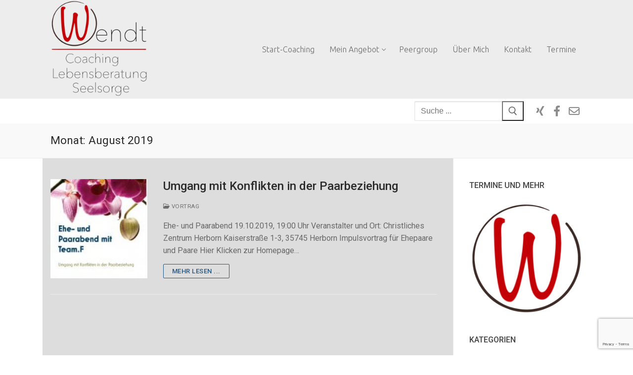

--- FILE ---
content_type: text/html; charset=UTF-8
request_url: https://www.wendt-coaching.de/2019/08/
body_size: 13516
content:
<!doctype html>
<html lang="de">
<head>
	<meta charset="UTF-8">
	<meta name="viewport" content="width=device-width, initial-scale=1, maximum-scale=10.0, user-scalable=yes">
	<link rel="profile" href="http://gmpg.org/xfn/11">
	<meta name='robots' content='noindex, follow' />
	<style>img:is([sizes="auto" i], [sizes^="auto," i]) { contain-intrinsic-size: 3000px 1500px }</style>
	
	<!-- This site is optimized with the Yoast SEO plugin v26.6 - https://yoast.com/wordpress/plugins/seo/ -->
	<title>August 2019 - Coaching | Lebensberatung | Seelsorge aus Siegen-Wittgenstein</title>
	<meta property="og:locale" content="de_DE" />
	<meta property="og:type" content="website" />
	<meta property="og:title" content="August 2019 - Coaching | Lebensberatung | Seelsorge aus Siegen-Wittgenstein" />
	<meta property="og:url" content="https://www.wendt-coaching.de/2019/08/" />
	<meta property="og:site_name" content="Coaching | Lebensberatung | Seelsorge aus Siegen-Wittgenstein" />
	<meta name="twitter:card" content="summary_large_image" />
	<script type="application/ld+json" class="yoast-schema-graph">{"@context":"https://schema.org","@graph":[{"@type":"CollectionPage","@id":"https://www.wendt-coaching.de/2019/08/","url":"https://www.wendt-coaching.de/2019/08/","name":"August 2019 - Coaching | Lebensberatung | Seelsorge aus Siegen-Wittgenstein","isPartOf":{"@id":"https://www.wendt-coaching.de/#website"},"primaryImageOfPage":{"@id":"https://www.wendt-coaching.de/2019/08/#primaryimage"},"image":{"@id":"https://www.wendt-coaching.de/2019/08/#primaryimage"},"thumbnailUrl":"https://www.wendt-coaching.de/wp-content/uploads/2019/08/20191019-Paarabend-Herborn-1.jpg","breadcrumb":{"@id":"https://www.wendt-coaching.de/2019/08/#breadcrumb"},"inLanguage":"de"},{"@type":"ImageObject","inLanguage":"de","@id":"https://www.wendt-coaching.de/2019/08/#primaryimage","url":"https://www.wendt-coaching.de/wp-content/uploads/2019/08/20191019-Paarabend-Herborn-1.jpg","contentUrl":"https://www.wendt-coaching.de/wp-content/uploads/2019/08/20191019-Paarabend-Herborn-1.jpg","width":844,"height":1188,"caption":"Umgang mit Konflikten in der Paarbeziehung"},{"@type":"BreadcrumbList","@id":"https://www.wendt-coaching.de/2019/08/#breadcrumb","itemListElement":[{"@type":"ListItem","position":1,"name":"Startseite","item":"https://www.wendt-coaching.de/"},{"@type":"ListItem","position":2,"name":"Archive für August 2019"}]},{"@type":"WebSite","@id":"https://www.wendt-coaching.de/#website","url":"https://www.wendt-coaching.de/","name":"Coaching | Lebensberatung | Seelsorge aus Siegen-Wittgenstein","description":"Ich verbinde Sie mit Ihren Stärken","publisher":{"@id":"https://www.wendt-coaching.de/#/schema/person/b56e213a3b8babefb374a0d191f0ecd9"},"potentialAction":[{"@type":"SearchAction","target":{"@type":"EntryPoint","urlTemplate":"https://www.wendt-coaching.de/?s={search_term_string}"},"query-input":{"@type":"PropertyValueSpecification","valueRequired":true,"valueName":"search_term_string"}}],"inLanguage":"de"},{"@type":["Person","Organization"],"@id":"https://www.wendt-coaching.de/#/schema/person/b56e213a3b8babefb374a0d191f0ecd9","name":"Stefan Wendt","image":{"@type":"ImageObject","inLanguage":"de","@id":"https://www.wendt-coaching.de/#/schema/person/image/","url":"https://www.wendt-coaching.de/wp-content/uploads/2019/09/Logo-20190823-I.png","contentUrl":"https://www.wendt-coaching.de/wp-content/uploads/2019/09/Logo-20190823-I.png","width":1000,"height":1000,"caption":"Stefan Wendt"},"logo":{"@id":"https://www.wendt-coaching.de/#/schema/person/image/"}}]}</script>
	<!-- / Yoast SEO plugin. -->


<link rel='dns-prefetch' href='//fonts.googleapis.com' />
<link rel="alternate" type="application/rss+xml" title="Coaching | Lebensberatung | Seelsorge aus Siegen-Wittgenstein &raquo; Feed" href="https://www.wendt-coaching.de/feed/" />
<link rel="alternate" type="application/rss+xml" title="Coaching | Lebensberatung | Seelsorge aus Siegen-Wittgenstein &raquo; Kommentar-Feed" href="https://www.wendt-coaching.de/comments/feed/" />
<script type="text/javascript">
/* <![CDATA[ */
window._wpemojiSettings = {"baseUrl":"https:\/\/s.w.org\/images\/core\/emoji\/16.0.1\/72x72\/","ext":".png","svgUrl":"https:\/\/s.w.org\/images\/core\/emoji\/16.0.1\/svg\/","svgExt":".svg","source":{"concatemoji":"https:\/\/www.wendt-coaching.de\/wp-includes\/js\/wp-emoji-release.min.js?ver=6.8.3"}};
/*! This file is auto-generated */
!function(s,n){var o,i,e;function c(e){try{var t={supportTests:e,timestamp:(new Date).valueOf()};sessionStorage.setItem(o,JSON.stringify(t))}catch(e){}}function p(e,t,n){e.clearRect(0,0,e.canvas.width,e.canvas.height),e.fillText(t,0,0);var t=new Uint32Array(e.getImageData(0,0,e.canvas.width,e.canvas.height).data),a=(e.clearRect(0,0,e.canvas.width,e.canvas.height),e.fillText(n,0,0),new Uint32Array(e.getImageData(0,0,e.canvas.width,e.canvas.height).data));return t.every(function(e,t){return e===a[t]})}function u(e,t){e.clearRect(0,0,e.canvas.width,e.canvas.height),e.fillText(t,0,0);for(var n=e.getImageData(16,16,1,1),a=0;a<n.data.length;a++)if(0!==n.data[a])return!1;return!0}function f(e,t,n,a){switch(t){case"flag":return n(e,"\ud83c\udff3\ufe0f\u200d\u26a7\ufe0f","\ud83c\udff3\ufe0f\u200b\u26a7\ufe0f")?!1:!n(e,"\ud83c\udde8\ud83c\uddf6","\ud83c\udde8\u200b\ud83c\uddf6")&&!n(e,"\ud83c\udff4\udb40\udc67\udb40\udc62\udb40\udc65\udb40\udc6e\udb40\udc67\udb40\udc7f","\ud83c\udff4\u200b\udb40\udc67\u200b\udb40\udc62\u200b\udb40\udc65\u200b\udb40\udc6e\u200b\udb40\udc67\u200b\udb40\udc7f");case"emoji":return!a(e,"\ud83e\udedf")}return!1}function g(e,t,n,a){var r="undefined"!=typeof WorkerGlobalScope&&self instanceof WorkerGlobalScope?new OffscreenCanvas(300,150):s.createElement("canvas"),o=r.getContext("2d",{willReadFrequently:!0}),i=(o.textBaseline="top",o.font="600 32px Arial",{});return e.forEach(function(e){i[e]=t(o,e,n,a)}),i}function t(e){var t=s.createElement("script");t.src=e,t.defer=!0,s.head.appendChild(t)}"undefined"!=typeof Promise&&(o="wpEmojiSettingsSupports",i=["flag","emoji"],n.supports={everything:!0,everythingExceptFlag:!0},e=new Promise(function(e){s.addEventListener("DOMContentLoaded",e,{once:!0})}),new Promise(function(t){var n=function(){try{var e=JSON.parse(sessionStorage.getItem(o));if("object"==typeof e&&"number"==typeof e.timestamp&&(new Date).valueOf()<e.timestamp+604800&&"object"==typeof e.supportTests)return e.supportTests}catch(e){}return null}();if(!n){if("undefined"!=typeof Worker&&"undefined"!=typeof OffscreenCanvas&&"undefined"!=typeof URL&&URL.createObjectURL&&"undefined"!=typeof Blob)try{var e="postMessage("+g.toString()+"("+[JSON.stringify(i),f.toString(),p.toString(),u.toString()].join(",")+"));",a=new Blob([e],{type:"text/javascript"}),r=new Worker(URL.createObjectURL(a),{name:"wpTestEmojiSupports"});return void(r.onmessage=function(e){c(n=e.data),r.terminate(),t(n)})}catch(e){}c(n=g(i,f,p,u))}t(n)}).then(function(e){for(var t in e)n.supports[t]=e[t],n.supports.everything=n.supports.everything&&n.supports[t],"flag"!==t&&(n.supports.everythingExceptFlag=n.supports.everythingExceptFlag&&n.supports[t]);n.supports.everythingExceptFlag=n.supports.everythingExceptFlag&&!n.supports.flag,n.DOMReady=!1,n.readyCallback=function(){n.DOMReady=!0}}).then(function(){return e}).then(function(){var e;n.supports.everything||(n.readyCallback(),(e=n.source||{}).concatemoji?t(e.concatemoji):e.wpemoji&&e.twemoji&&(t(e.twemoji),t(e.wpemoji)))}))}((window,document),window._wpemojiSettings);
/* ]]> */
</script>
<style id='wp-emoji-styles-inline-css' type='text/css'>

	img.wp-smiley, img.emoji {
		display: inline !important;
		border: none !important;
		box-shadow: none !important;
		height: 1em !important;
		width: 1em !important;
		margin: 0 0.07em !important;
		vertical-align: -0.1em !important;
		background: none !important;
		padding: 0 !important;
	}
</style>
<style id='classic-theme-styles-inline-css' type='text/css'>
/*! This file is auto-generated */
.wp-block-button__link{color:#fff;background-color:#32373c;border-radius:9999px;box-shadow:none;text-decoration:none;padding:calc(.667em + 2px) calc(1.333em + 2px);font-size:1.125em}.wp-block-file__button{background:#32373c;color:#fff;text-decoration:none}
</style>
<style id='global-styles-inline-css' type='text/css'>
:root{--wp--preset--aspect-ratio--square: 1;--wp--preset--aspect-ratio--4-3: 4/3;--wp--preset--aspect-ratio--3-4: 3/4;--wp--preset--aspect-ratio--3-2: 3/2;--wp--preset--aspect-ratio--2-3: 2/3;--wp--preset--aspect-ratio--16-9: 16/9;--wp--preset--aspect-ratio--9-16: 9/16;--wp--preset--color--black: #000000;--wp--preset--color--cyan-bluish-gray: #abb8c3;--wp--preset--color--white: #ffffff;--wp--preset--color--pale-pink: #f78da7;--wp--preset--color--vivid-red: #cf2e2e;--wp--preset--color--luminous-vivid-orange: #ff6900;--wp--preset--color--luminous-vivid-amber: #fcb900;--wp--preset--color--light-green-cyan: #7bdcb5;--wp--preset--color--vivid-green-cyan: #00d084;--wp--preset--color--pale-cyan-blue: #8ed1fc;--wp--preset--color--vivid-cyan-blue: #0693e3;--wp--preset--color--vivid-purple: #9b51e0;--wp--preset--gradient--vivid-cyan-blue-to-vivid-purple: linear-gradient(135deg,rgba(6,147,227,1) 0%,rgb(155,81,224) 100%);--wp--preset--gradient--light-green-cyan-to-vivid-green-cyan: linear-gradient(135deg,rgb(122,220,180) 0%,rgb(0,208,130) 100%);--wp--preset--gradient--luminous-vivid-amber-to-luminous-vivid-orange: linear-gradient(135deg,rgba(252,185,0,1) 0%,rgba(255,105,0,1) 100%);--wp--preset--gradient--luminous-vivid-orange-to-vivid-red: linear-gradient(135deg,rgba(255,105,0,1) 0%,rgb(207,46,46) 100%);--wp--preset--gradient--very-light-gray-to-cyan-bluish-gray: linear-gradient(135deg,rgb(238,238,238) 0%,rgb(169,184,195) 100%);--wp--preset--gradient--cool-to-warm-spectrum: linear-gradient(135deg,rgb(74,234,220) 0%,rgb(151,120,209) 20%,rgb(207,42,186) 40%,rgb(238,44,130) 60%,rgb(251,105,98) 80%,rgb(254,248,76) 100%);--wp--preset--gradient--blush-light-purple: linear-gradient(135deg,rgb(255,206,236) 0%,rgb(152,150,240) 100%);--wp--preset--gradient--blush-bordeaux: linear-gradient(135deg,rgb(254,205,165) 0%,rgb(254,45,45) 50%,rgb(107,0,62) 100%);--wp--preset--gradient--luminous-dusk: linear-gradient(135deg,rgb(255,203,112) 0%,rgb(199,81,192) 50%,rgb(65,88,208) 100%);--wp--preset--gradient--pale-ocean: linear-gradient(135deg,rgb(255,245,203) 0%,rgb(182,227,212) 50%,rgb(51,167,181) 100%);--wp--preset--gradient--electric-grass: linear-gradient(135deg,rgb(202,248,128) 0%,rgb(113,206,126) 100%);--wp--preset--gradient--midnight: linear-gradient(135deg,rgb(2,3,129) 0%,rgb(40,116,252) 100%);--wp--preset--font-size--small: 13px;--wp--preset--font-size--medium: 20px;--wp--preset--font-size--large: 36px;--wp--preset--font-size--x-large: 42px;--wp--preset--spacing--20: 0.44rem;--wp--preset--spacing--30: 0.67rem;--wp--preset--spacing--40: 1rem;--wp--preset--spacing--50: 1.5rem;--wp--preset--spacing--60: 2.25rem;--wp--preset--spacing--70: 3.38rem;--wp--preset--spacing--80: 5.06rem;--wp--preset--shadow--natural: 6px 6px 9px rgba(0, 0, 0, 0.2);--wp--preset--shadow--deep: 12px 12px 50px rgba(0, 0, 0, 0.4);--wp--preset--shadow--sharp: 6px 6px 0px rgba(0, 0, 0, 0.2);--wp--preset--shadow--outlined: 6px 6px 0px -3px rgba(255, 255, 255, 1), 6px 6px rgba(0, 0, 0, 1);--wp--preset--shadow--crisp: 6px 6px 0px rgba(0, 0, 0, 1);}:where(.is-layout-flex){gap: 0.5em;}:where(.is-layout-grid){gap: 0.5em;}body .is-layout-flex{display: flex;}.is-layout-flex{flex-wrap: wrap;align-items: center;}.is-layout-flex > :is(*, div){margin: 0;}body .is-layout-grid{display: grid;}.is-layout-grid > :is(*, div){margin: 0;}:where(.wp-block-columns.is-layout-flex){gap: 2em;}:where(.wp-block-columns.is-layout-grid){gap: 2em;}:where(.wp-block-post-template.is-layout-flex){gap: 1.25em;}:where(.wp-block-post-template.is-layout-grid){gap: 1.25em;}.has-black-color{color: var(--wp--preset--color--black) !important;}.has-cyan-bluish-gray-color{color: var(--wp--preset--color--cyan-bluish-gray) !important;}.has-white-color{color: var(--wp--preset--color--white) !important;}.has-pale-pink-color{color: var(--wp--preset--color--pale-pink) !important;}.has-vivid-red-color{color: var(--wp--preset--color--vivid-red) !important;}.has-luminous-vivid-orange-color{color: var(--wp--preset--color--luminous-vivid-orange) !important;}.has-luminous-vivid-amber-color{color: var(--wp--preset--color--luminous-vivid-amber) !important;}.has-light-green-cyan-color{color: var(--wp--preset--color--light-green-cyan) !important;}.has-vivid-green-cyan-color{color: var(--wp--preset--color--vivid-green-cyan) !important;}.has-pale-cyan-blue-color{color: var(--wp--preset--color--pale-cyan-blue) !important;}.has-vivid-cyan-blue-color{color: var(--wp--preset--color--vivid-cyan-blue) !important;}.has-vivid-purple-color{color: var(--wp--preset--color--vivid-purple) !important;}.has-black-background-color{background-color: var(--wp--preset--color--black) !important;}.has-cyan-bluish-gray-background-color{background-color: var(--wp--preset--color--cyan-bluish-gray) !important;}.has-white-background-color{background-color: var(--wp--preset--color--white) !important;}.has-pale-pink-background-color{background-color: var(--wp--preset--color--pale-pink) !important;}.has-vivid-red-background-color{background-color: var(--wp--preset--color--vivid-red) !important;}.has-luminous-vivid-orange-background-color{background-color: var(--wp--preset--color--luminous-vivid-orange) !important;}.has-luminous-vivid-amber-background-color{background-color: var(--wp--preset--color--luminous-vivid-amber) !important;}.has-light-green-cyan-background-color{background-color: var(--wp--preset--color--light-green-cyan) !important;}.has-vivid-green-cyan-background-color{background-color: var(--wp--preset--color--vivid-green-cyan) !important;}.has-pale-cyan-blue-background-color{background-color: var(--wp--preset--color--pale-cyan-blue) !important;}.has-vivid-cyan-blue-background-color{background-color: var(--wp--preset--color--vivid-cyan-blue) !important;}.has-vivid-purple-background-color{background-color: var(--wp--preset--color--vivid-purple) !important;}.has-black-border-color{border-color: var(--wp--preset--color--black) !important;}.has-cyan-bluish-gray-border-color{border-color: var(--wp--preset--color--cyan-bluish-gray) !important;}.has-white-border-color{border-color: var(--wp--preset--color--white) !important;}.has-pale-pink-border-color{border-color: var(--wp--preset--color--pale-pink) !important;}.has-vivid-red-border-color{border-color: var(--wp--preset--color--vivid-red) !important;}.has-luminous-vivid-orange-border-color{border-color: var(--wp--preset--color--luminous-vivid-orange) !important;}.has-luminous-vivid-amber-border-color{border-color: var(--wp--preset--color--luminous-vivid-amber) !important;}.has-light-green-cyan-border-color{border-color: var(--wp--preset--color--light-green-cyan) !important;}.has-vivid-green-cyan-border-color{border-color: var(--wp--preset--color--vivid-green-cyan) !important;}.has-pale-cyan-blue-border-color{border-color: var(--wp--preset--color--pale-cyan-blue) !important;}.has-vivid-cyan-blue-border-color{border-color: var(--wp--preset--color--vivid-cyan-blue) !important;}.has-vivid-purple-border-color{border-color: var(--wp--preset--color--vivid-purple) !important;}.has-vivid-cyan-blue-to-vivid-purple-gradient-background{background: var(--wp--preset--gradient--vivid-cyan-blue-to-vivid-purple) !important;}.has-light-green-cyan-to-vivid-green-cyan-gradient-background{background: var(--wp--preset--gradient--light-green-cyan-to-vivid-green-cyan) !important;}.has-luminous-vivid-amber-to-luminous-vivid-orange-gradient-background{background: var(--wp--preset--gradient--luminous-vivid-amber-to-luminous-vivid-orange) !important;}.has-luminous-vivid-orange-to-vivid-red-gradient-background{background: var(--wp--preset--gradient--luminous-vivid-orange-to-vivid-red) !important;}.has-very-light-gray-to-cyan-bluish-gray-gradient-background{background: var(--wp--preset--gradient--very-light-gray-to-cyan-bluish-gray) !important;}.has-cool-to-warm-spectrum-gradient-background{background: var(--wp--preset--gradient--cool-to-warm-spectrum) !important;}.has-blush-light-purple-gradient-background{background: var(--wp--preset--gradient--blush-light-purple) !important;}.has-blush-bordeaux-gradient-background{background: var(--wp--preset--gradient--blush-bordeaux) !important;}.has-luminous-dusk-gradient-background{background: var(--wp--preset--gradient--luminous-dusk) !important;}.has-pale-ocean-gradient-background{background: var(--wp--preset--gradient--pale-ocean) !important;}.has-electric-grass-gradient-background{background: var(--wp--preset--gradient--electric-grass) !important;}.has-midnight-gradient-background{background: var(--wp--preset--gradient--midnight) !important;}.has-small-font-size{font-size: var(--wp--preset--font-size--small) !important;}.has-medium-font-size{font-size: var(--wp--preset--font-size--medium) !important;}.has-large-font-size{font-size: var(--wp--preset--font-size--large) !important;}.has-x-large-font-size{font-size: var(--wp--preset--font-size--x-large) !important;}
:where(.wp-block-post-template.is-layout-flex){gap: 1.25em;}:where(.wp-block-post-template.is-layout-grid){gap: 1.25em;}
:where(.wp-block-columns.is-layout-flex){gap: 2em;}:where(.wp-block-columns.is-layout-grid){gap: 2em;}
:root :where(.wp-block-pullquote){font-size: 1.5em;line-height: 1.6;}
</style>
<link rel='stylesheet' id='contact-form-7-css' href='https://www.wendt-coaching.de/wp-content/plugins/contact-form-7/includes/css/styles.css?ver=6.1.4' type='text/css' media='all' />
<link rel='stylesheet' id='font-awesome-v6-css' href='https://www.wendt-coaching.de/wp-content/themes/customify/assets/fonts/fontawesome-v6/css/all.min.css?ver=5.0.0' type='text/css' media='all' />
<link rel='stylesheet' id='font-awesome-4-shim-css' href='https://www.wendt-coaching.de/wp-content/themes/customify/assets/fonts/fontawesome-v6/css/v4-shims.min.css?ver=5.0.0' type='text/css' media='all' />
<link rel='stylesheet' id='customify-google-font-css' href='//fonts.googleapis.com/css?family=Ubuntu%3A300%2C300i%2C400%2C400i%2C500%2C500i%2C700%2C700i&#038;display=swap&#038;ver=0.4.8' type='text/css' media='all' />
<link rel='stylesheet' id='customify-style-css' href='https://www.wendt-coaching.de/wp-content/themes/customify/style.min.css?ver=0.4.8' type='text/css' media='all' />
<style id='customify-style-inline-css' type='text/css'>
.customify-container, .layout-contained, .site-framed .site, .site-boxed .site { max-width: 1140px; } .main-layout-content .entry-content > .alignwide { width: calc( 1140px - 4em ); max-width: 100vw;  }#blog-posts .posts-layout .entry-media {border-radius: 0px;}.customify-builder-btn{    background-color: #c3512f;}body{    color: #686868;}abbr, acronym {    border-bottom-color: #686868;}a:hover,a:focus,.link-meta:hover, .link-meta a:hover{    color: #111111;}h2 + h3,.comments-area h2 + .comments-title,.h2 + h3,.comments-area .h2 + .comments-title,.page-breadcrumb {    border-top-color: #eaecee;}blockquote,.site-content .widget-area .menu li.current-menu-item > a:before{    border-left-color: #eaecee;}@media screen and (min-width: 64em) {    .comment-list .children li.comment {        border-left-color: #eaecee;    }    .comment-list .children li.comment:after {        background-color: #eaecee;    }}.page-titlebar, .page-breadcrumb,.posts-layout .entry-inner {    border-bottom-color: #eaecee;}.header-search-form .search-field,.entry-content .page-links a,.header-search-modal,.pagination .nav-links > *,.entry-footer .tags-links a, .entry-footer .cat-links a,.search .content-area article,.site-content .widget-area .menu li.current-menu-item > a,.posts-layout .entry-inner,.post-navigation .nav-links,article.comment .comment-meta,.widget-area .widget_pages li a, .widget-area .widget_categories li a, .widget-area .widget_archive li a, .widget-area .widget_meta li a, .widget-area .widget_nav_menu li a, .widget-area .widget_product_categories li a, .widget-area .widget_recent_entries li a, .widget-area .widget_rss li a,.widget-area .widget_recent_comments li{    border-color: #eaecee;}.header-search-modal::before {    border-top-color: #eaecee;    border-left-color: #eaecee;}@media screen and (min-width: 48em) {    .content-sidebar.sidebar_vertical_border .content-area {        border-right-color: #eaecee;    }    .sidebar-content.sidebar_vertical_border .content-area {        border-left-color: #eaecee;    }    .sidebar-sidebar-content.sidebar_vertical_border .sidebar-primary {        border-right-color: #eaecee;    }    .sidebar-sidebar-content.sidebar_vertical_border .sidebar-secondary {        border-right-color: #eaecee;    }    .content-sidebar-sidebar.sidebar_vertical_border .sidebar-primary {        border-left-color: #eaecee;    }    .content-sidebar-sidebar.sidebar_vertical_border .sidebar-secondary {        border-left-color: #eaecee;    }    .sidebar-content-sidebar.sidebar_vertical_border .content-area {        border-left-color: #eaecee;        border-right-color: #eaecee;    }    .sidebar-content-sidebar.sidebar_vertical_border .content-area {        border-left-color: #eaecee;        border-right-color: #eaecee;    }}article.comment .comment-post-author {background: #6d6d6d;}.pagination .nav-links > *,.link-meta,.link-meta a,.color-meta,.entry-single .tags-links:before,.entry-single .cats-links:before{    color: #6d6d6d;}h1, h2, h3, h4, h5, h6 { color: #2b2b2b;}.site-content .widget-title { color: #444444;}#page-cover {background-image: url("https://www.wendt-coaching.de/wp-content/themes/customify/assets/images/default-cover.jpg");}.header--row:not(.header--transparent).header-top .header--row-inner  {background-color: #757575;} .header--row:not(.header--transparent).header-main .header--row-inner  {background-color: #ededed;border-style: none;border-top-width: 0px;border-right-width: 0px;border-bottom-width: 1px;border-left-width: 0px;border-color: #eaeaea;box-shadow: 0px 0px 0px 0px rgba(0,0,0,0) ;;} .header--row:not(.header--transparent).header-bottom .header--row-inner  {border-style: none;} .sub-menu .li-duplicator {display:none !important;}.builder-header-html-item.item--html p, .builder-header-html-item.item--html {text-transform: none;font-size: 16px;}.header-search_icon-item .header-search-modal  {border-style: solid;} .header-search_icon-item .search-field  {border-style: solid;} .dark-mode .header-search_box-item .search-form-fields, .header-search_box-item .search-form-fields  {border-style: solid;} .builder-item--primary-menu .nav-menu-desktop .primary-menu-ul > li > a,.builder-item-sidebar .primary-menu-sidebar .primary-menu-ul > li > a {font-family: "Ubuntu";font-weight: 300;text-transform: capitalize;font-size: 16px;}a.item--button  {background-color: #ff9d2d;border-top-left-radius: 3px;border-top-right-radius: 3px;border-bottom-right-radius: 3px;border-bottom-left-radius: 3px;} a.item--button:hover  {background-color: #ff8800;border-style: none;} .header-social-icons.customify-builder-social-icons.color-custom li a {color: #8c8c8c;}.header-social-icons.customify-builder-social-icons.color-custom li a:hover {color: #dd3333;}#cb-row--footer-main .footer--row-inner {background-color: #7f7f7f}#cb-row--footer-bottom .footer--row-inner {background-color: #757575}.builder-item--footer_copyright, .builder-item--footer_copyright p {font-size: 14px;}.footer-social-icons.customify-builder-social-icons.color-custom li a {background-color: #757575;}.footer-social-icons.customify-builder-social-icons.color-custom li a:hover {color: #dd3333;}.site-content .content-area  {background-color: #dddddd;} /* CSS for desktop */#blog-posts .posts-layout .entry-media, #blog-posts .posts-layout.layout--blog_classic .entry-media {flex-basis: 25%; width: 25%;}#page-cover {text-align: center;}#page-cover .page-cover-inner {min-height: 300px;}.header--row.header-top .customify-grid, .header--row.header-top .style-full-height .primary-menu-ul > li > a {min-height: 55px;}.header--row.header-main .customify-grid, .header--row.header-main .style-full-height .primary-menu-ul > li > a {min-height: 180px;}.header--row.header-bottom .customify-grid, .header--row.header-bottom .style-full-height .primary-menu-ul > li > a {min-height: 50px;}.header-menu-sidebar-inner {text-align: left;}.header--row .builder-first--html {text-align: left;}.site-header .site-branding img { max-width: 200px; } .site-header .cb-row--mobile .site-branding img { width: 200px; }.header--row .builder-item--nav-icon, .builder-item.builder-item--group .item--inner.builder-item--nav-icon {margin-right: 23px;}.header--row .builder-first--nav-icon {text-align: right;}.header-search_icon-item .search-submit {margin-left: -40px;}.header--row .builder-first--search_icon {text-align: right;}.header-search_box-item .search-submit{margin-left: -40px;} .header-search_box-item .woo_bootster_search .search-submit{margin-left: -40px;} .header-search_box-item .header-search-form button.search-submit{margin-left:-40px;}.header--row .builder-first--search_box {text-align: right;}.header--row .builder-first--primary-menu {text-align: right;}.header--row .builder-first--button {text-align: right;}.header-social-icons.customify-builder-social-icons li a { font-size: 22px; }.header-social-icons.customify-builder-social-icons li a {padding: 0.1em;}.header-social-icons.customify-builder-social-icons li {margin-left: 4px; margin-right: 4px;}.header--row .builder-first--social-icons {text-align: right;}.footer--row .builder-first--footer-1 {text-align: center;}.footer--row .builder-first--footer-2 {text-align: center;}.footer--row .builder-first--footer-3 {text-align: center;}.footer--row .builder-first--footer-4 {text-align: center;}.footer--row .builder-first--footer-5 {text-align: center;}.footer-social-icons.customify-builder-social-icons li a { font-size: 22px; }.footer--row .builder-first--footer-social-icons {text-align: right;}/* CSS for tablet */@media screen and (max-width: 1024px) { #page-cover .page-cover-inner {min-height: 250px;}.header--row.header-top .customify-grid, .header--row.header-top .style-full-height .primary-menu-ul > li > a {min-height: 0px;}.header--row .builder-item--logo, .builder-item.builder-item--group .item--inner.builder-item--logo {margin-top: 20px;}.header--row .builder-first--logo {text-align: left;}.header--row .builder-item--nav-icon, .builder-item.builder-item--group .item--inner.builder-item--nav-icon {margin-top: 0px;margin-right: 0px;margin-bottom: 0px;}.header--row .builder-first--nav-icon {text-align: right;}.header-search_icon-item .search-submit {margin-left: -40px;}.header-search_box-item .search-form-fields {width: 112px;}.header-search_box-item .search-submit{margin-left: -40px;} .header-search_box-item .woo_bootster_search .search-submit{margin-left: -40px;} .header-search_box-item .header-search-form button.search-submit{margin-left:-40px;}.header--row .builder-item--search_box, .builder-item.builder-item--group .item--inner.builder-item--search_box {margin-bottom: 0px;margin-left: 20px;}.header--row .builder-first--search_box {text-align: right;}.header--row .builder-first--primary-menu {text-align: left;} }/* CSS for mobile */@media screen and (max-width: 568px) { #page-cover .page-cover-inner {min-height: 200px;}.header--row.header-main .customify-grid, .header--row.header-main .style-full-height .primary-menu-ul > li > a {min-height: 66px;}.builder-header-html-item.item--html p, .builder-header-html-item.item--html {font-size: 16px;}.header--row .builder-first--logo {text-align: center;}.header--row .builder-item--nav-icon, .builder-item.builder-item--group .item--inner.builder-item--nav-icon {margin-top: 20px;margin-bottom: 10px;}.header--row .builder-first--nav-icon {text-align: left;}.header-search_icon-item .search-submit {margin-left: -40px;}.header--row .builder-item--search_icon, .builder-item.builder-item--group .item--inner.builder-item--search_icon {margin-top: 20px;margin-right: 20px;margin-bottom: 10px;margin-left: 20px;}.header--row .builder-first--search_icon {text-align: left;}.header-search_box-item .search-form-fields {width: 164px;}.header-search_box-item .search-submit{margin-left: -32px;} .header-search_box-item .woo_bootster_search .search-submit{margin-left: -32px;} .header-search_box-item .header-search-form button.search-submit{margin-left:-32px;}.header--row .builder-item--search_box, .builder-item.builder-item--group .item--inner.builder-item--search_box {margin-top: 20px;margin-bottom: 10px;}.header-social-icons.customify-builder-social-icons li a { font-size: 22px; }.header-social-icons.customify-builder-social-icons li a {padding: 0.1em;}.header-social-icons.customify-builder-social-icons li {margin-left: 10px; margin-right: 10px;}.header--row .builder-first--social-icons {text-align: left;} }
</style>
<link rel="https://api.w.org/" href="https://www.wendt-coaching.de/wp-json/" /><link rel="EditURI" type="application/rsd+xml" title="RSD" href="https://www.wendt-coaching.de/xmlrpc.php?rsd" />
<meta name="generator" content="WordPress 6.8.3" />
<meta name="generator" content="Elementor 3.25.4; features: additional_custom_breakpoints, e_optimized_control_loading; settings: css_print_method-external, google_font-enabled, font_display-auto">
<style type="text/css">.recentcomments a{display:inline !important;padding:0 !important;margin:0 !important;}</style>			<style>
				.e-con.e-parent:nth-of-type(n+4):not(.e-lazyloaded):not(.e-no-lazyload),
				.e-con.e-parent:nth-of-type(n+4):not(.e-lazyloaded):not(.e-no-lazyload) * {
					background-image: none !important;
				}
				@media screen and (max-height: 1024px) {
					.e-con.e-parent:nth-of-type(n+3):not(.e-lazyloaded):not(.e-no-lazyload),
					.e-con.e-parent:nth-of-type(n+3):not(.e-lazyloaded):not(.e-no-lazyload) * {
						background-image: none !important;
					}
				}
				@media screen and (max-height: 640px) {
					.e-con.e-parent:nth-of-type(n+2):not(.e-lazyloaded):not(.e-no-lazyload),
					.e-con.e-parent:nth-of-type(n+2):not(.e-lazyloaded):not(.e-no-lazyload) * {
						background-image: none !important;
					}
				}
			</style>
			<link rel="icon" href="https://www.wendt-coaching.de/wp-content/uploads/2019/09/cropped-Favicon-I-weiss-20190819-32x32.png" sizes="32x32" />
<link rel="icon" href="https://www.wendt-coaching.de/wp-content/uploads/2019/09/cropped-Favicon-I-weiss-20190819-192x192.png" sizes="192x192" />
<link rel="apple-touch-icon" href="https://www.wendt-coaching.de/wp-content/uploads/2019/09/cropped-Favicon-I-weiss-20190819-180x180.png" />
<meta name="msapplication-TileImage" content="https://www.wendt-coaching.de/wp-content/uploads/2019/09/cropped-Favicon-I-weiss-20190819-270x270.png" />
</head>

<body class="archive date wp-custom-logo wp-theme-customify hfeed content-sidebar main-layout-content-sidebar sidebar_vertical_border site-full-width menu_sidebar_dropdown elementor-default elementor-kit-2461">
<div id="page" class="site">
	<a class="skip-link screen-reader-text" href="#site-content">Zum Inhalt springen</a>
	<a class="close is-size-medium  close-panel close-sidebar-panel" href="#">
        <span class="hamburger hamburger--squeeze is-active">
            <span class="hamburger-box">
              <span class="hamburger-inner"><span class="screen-reader-text">Menü</span></span>
            </span>
        </span>
        <span class="screen-reader-text">Schließen</span>
        </a><header id="masthead" class="site-header header-"><div id="masthead-inner" class="site-header-inner">							<div  class="header-main header--row layout-full-contained"  id="cb-row--header-main"  data-row-id="main"  data-show-on="desktop mobile">
								<div class="header--row-inner header-main-inner light-mode">
									<div class="customify-container">
										<div class="customify-grid cb-row--desktop hide-on-mobile hide-on-tablet customify-grid-middle"><div class="customify-col-1_md-1_sm-1 builder-item builder-first--logo" data-push-left=""><div class="item--inner builder-item--logo" data-section="title_tagline" data-item-id="logo" >		<div class="site-branding logo-top">
						<a href="https://www.wendt-coaching.de/" class="logo-link" rel="home" itemprop="url">
				<img class="site-img-logo" src="https://www.wendt-coaching.de/wp-content/uploads/2019/09/Logo-20190823-I.png" alt="Coaching | Lebensberatung | Seelsorge aus Siegen-Wittgenstein">
							</a>
					</div><!-- .site-branding -->
		</div></div><div class="customify-col-11_md-11_sm-11 builder-item builder-first--primary-menu" data-push-left=""><div class="item--inner builder-item--primary-menu has_menu" data-section="header_menu_primary" data-item-id="primary-menu" ><nav  id="site-navigation-main-desktop" class="site-navigation primary-menu primary-menu-main nav-menu-desktop primary-menu-desktop style-border-bottom"><ul id="menu-coaching" class="primary-menu-ul menu nav-menu"><li id="menu-item--main-desktop-1793" class="menu-item menu-item-type-post_type menu-item-object-page menu-item-home menu-item-1793"><a href="https://www.wendt-coaching.de/"><span class="link-before">Start-Coaching</span></a></li>
<li id="menu-item--main-desktop-1974" class="menu-item menu-item-type-post_type menu-item-object-page menu-item-has-children menu-item-1974"><a href="https://www.wendt-coaching.de/mein-angebot/"><span class="link-before">Mein Angebot<span class="nav-icon-angle">&nbsp;</span></span></a>
<ul class="sub-menu sub-lv-0">
	<li id="menu-item--main-desktop-1829" class="menu-item menu-item-type-post_type menu-item-object-page menu-item-1829"><a href="https://www.wendt-coaching.de/coaching/"><span class="link-before">Coaching</span></a></li>
	<li id="menu-item--main-desktop-1908" class="menu-item menu-item-type-post_type menu-item-object-page menu-item-1908"><a href="https://www.wendt-coaching.de/intensiv-tage/"><span class="link-before">Intensiv-Tage</span></a></li>
	<li id="menu-item--main-desktop-1885" class="menu-item menu-item-type-post_type menu-item-object-page menu-item-1885"><a href="https://www.wendt-coaching.de/paarberatung/"><span class="link-before">Paarberatung</span></a></li>
	<li id="menu-item--main-desktop-1961" class="menu-item menu-item-type-post_type menu-item-object-page menu-item-1961"><a href="https://www.wendt-coaching.de/workshops-vortraege-seminare/"><span class="link-before">Workshops Vorträge Seminare</span></a></li>
	<li id="menu-item--main-desktop-1914" class="menu-item menu-item-type-post_type menu-item-object-page menu-item-1914"><a href="https://www.wendt-coaching.de/aktiv-coaching/"><span class="link-before">Aktiv-Coaching</span></a></li>
	<li id="menu-item--main-desktop-1920" class="menu-item menu-item-type-post_type menu-item-object-page menu-item-1920"><a href="https://www.wendt-coaching.de/team-coaching/"><span class="link-before">Team-Coaching</span></a></li>
	<li id="menu-item--main-desktop-1882" class="menu-item menu-item-type-post_type menu-item-object-page menu-item-1882"><a href="https://www.wendt-coaching.de/lebensberatung-und-seelsorge/"><span class="link-before">Lebensberatung und Seelsorge</span></a></li>
</ul>
</li>
<li id="menu-item--main-desktop-2286" class="menu-item menu-item-type-post_type menu-item-object-page menu-item-2286"><a href="https://www.wendt-coaching.de/peergroup/"><span class="link-before">Peergroup</span></a></li>
<li id="menu-item--main-desktop-1846" class="menu-item menu-item-type-post_type menu-item-object-page menu-item-1846"><a href="https://www.wendt-coaching.de/ueber-mich/"><span class="link-before">Über mich</span></a></li>
<li id="menu-item--main-desktop-1938" class="menu-item menu-item-type-post_type menu-item-object-page menu-item-1938"><a href="https://www.wendt-coaching.de/kontakt/"><span class="link-before">Kontakt</span></a></li>
<li id="menu-item--main-desktop-2054" class="menu-item menu-item-type-post_type menu-item-object-page current_page_parent menu-item-2054"><a href="https://www.wendt-coaching.de/termine/"><span class="link-before">Termine</span></a></li>
</ul></nav></div></div></div><div class="cb-row--mobile hide-on-desktop customify-grid customify-grid-middle"><div class="customify-col-12_md-12_sm-12 builder-item builder-first--logo builder-item--group" data-push-left=""><div class="item--inner builder-item--logo" data-section="title_tagline" data-item-id="logo" >		<div class="site-branding logo-top">
						<a href="https://www.wendt-coaching.de/" class="logo-link" rel="home" itemprop="url">
				<img class="site-img-logo" src="https://www.wendt-coaching.de/wp-content/uploads/2019/09/Logo-20190823-I.png" alt="Coaching | Lebensberatung | Seelsorge aus Siegen-Wittgenstein">
							</a>
					</div><!-- .site-branding -->
		</div><div class="item--inner builder-item--search_box" data-section="search_box" data-item-id="search_box" ><div class="header-search_box-item item--search_box">		<form role="search" class="header-search-form " action="https://www.wendt-coaching.de/">
			<div class="search-form-fields">
				<span class="screen-reader-text">Suchen nach:</span>
				
				<input type="search" class="search-field" placeholder="Suche ..." value="" name="s" title="Suchen nach:" />

							</div>
			<button type="submit" class="search-submit" aria-label="Submit Search">
				<svg aria-hidden="true" focusable="false" role="presentation" xmlns="http://www.w3.org/2000/svg" width="20" height="21" viewBox="0 0 20 21">
					<path fill="currentColor" fill-rule="evenodd" d="M12.514 14.906a8.264 8.264 0 0 1-4.322 1.21C3.668 16.116 0 12.513 0 8.07 0 3.626 3.668.023 8.192.023c4.525 0 8.193 3.603 8.193 8.047 0 2.033-.769 3.89-2.035 5.307l4.999 5.552-1.775 1.597-5.06-5.62zm-4.322-.843c3.37 0 6.102-2.684 6.102-5.993 0-3.31-2.732-5.994-6.102-5.994S2.09 4.76 2.09 8.07c0 3.31 2.732 5.993 6.102 5.993z"></path>
				</svg>
			</button>
		</form>
		</div></div><div class="item--inner builder-item--nav-icon" data-section="header_menu_icon" data-item-id="nav-icon" >		<button type="button" class="menu-mobile-toggle item-button is-size-desktop-medium is-size-tablet-medium is-size-mobile-medium"  aria-label="nav icon">
			<span class="hamburger hamburger--squeeze">
				<span class="hamburger-box">
					<span class="hamburger-inner"></span>
				</span>
			</span>
			<span class="nav-icon--label hide-on-desktop">Menü</span></button>
		</div></div></div>									</div>
								</div>
							</div>
														<div  class="header-bottom header--row layout-full-contained"  id="cb-row--header-bottom"  data-row-id="bottom"  data-show-on="desktop mobile">
								<div class="header--row-inner header-bottom-inner">
									<div class="customify-container">
										<div class="customify-grid cb-row--desktop hide-on-mobile hide-on-tablet customify-grid-middle"><div class="customify-col-6_md-6_sm-6 builder-item builder-first--search_box builder-item--group" data-push-left="off-6"><div class="item--inner builder-item--search_box" data-section="search_box" data-item-id="search_box" ><div class="header-search_box-item item--search_box">		<form role="search" class="header-search-form " action="https://www.wendt-coaching.de/">
			<div class="search-form-fields">
				<span class="screen-reader-text">Suchen nach:</span>
				
				<input type="search" class="search-field" placeholder="Suche ..." value="" name="s" title="Suchen nach:" />

							</div>
			<button type="submit" class="search-submit" aria-label="Submit Search">
				<svg aria-hidden="true" focusable="false" role="presentation" xmlns="http://www.w3.org/2000/svg" width="20" height="21" viewBox="0 0 20 21">
					<path fill="currentColor" fill-rule="evenodd" d="M12.514 14.906a8.264 8.264 0 0 1-4.322 1.21C3.668 16.116 0 12.513 0 8.07 0 3.626 3.668.023 8.192.023c4.525 0 8.193 3.603 8.193 8.047 0 2.033-.769 3.89-2.035 5.307l4.999 5.552-1.775 1.597-5.06-5.62zm-4.322-.843c3.37 0 6.102-2.684 6.102-5.993 0-3.31-2.732-5.994-6.102-5.994S2.09 4.76 2.09 8.07c0 3.31 2.732 5.993 6.102 5.993z"></path>
				</svg>
			</button>
		</form>
		</div></div><div class="item--inner builder-item--social-icons" data-section="header_social_icons" data-item-id="social-icons" ><ul class="header-social-icons customify-builder-social-icons color-custom"><li><a class="social-icon-xing shape-none" rel="nofollow noopener" target="_blank" href="https://www.xing.com/spi/shares/new?sc_p=b7910_cb&#038;url=wendt-coaching.de" aria-label="XING"><i class="social-icon fa fa-xing" title="XING"></i></a></li><li><a class="social-icon-facebook-f shape-none" rel="nofollow noopener" target="_blank" href="https://www.facebook.com/sharer.php?u=https%3A%2F%2Fwww.wendt-coaching.de" aria-label="Facebook"><i class="social-icon fa fa-facebook-f" title="Facebook"></i></a></li><li><a class="social-icon-envelope-o shape-none" rel="nofollow noopener" target="_blank" href="mailto:%20info@wendt-coaching.de" aria-label="Mailto"><i class="social-icon fa fa-envelope-o" title="Mailto"></i></a></li></ul></div></div></div><div class="cb-row--mobile hide-on-desktop customify-grid customify-grid-middle"><div class="customify-col-9_md-9_sm-9 builder-item builder-first--social-icons" data-push-left="off-3"><div class="item--inner builder-item--social-icons" data-section="header_social_icons" data-item-id="social-icons" ><ul class="header-social-icons customify-builder-social-icons color-custom"><li><a class="social-icon-xing shape-none" rel="nofollow noopener" target="_blank" href="https://www.xing.com/spi/shares/new?sc_p=b7910_cb&#038;url=wendt-coaching.de" aria-label="XING"><i class="social-icon fa fa-xing" title="XING"></i></a></li><li><a class="social-icon-facebook-f shape-none" rel="nofollow noopener" target="_blank" href="https://www.facebook.com/sharer.php?u=https%3A%2F%2Fwww.wendt-coaching.de" aria-label="Facebook"><i class="social-icon fa fa-facebook-f" title="Facebook"></i></a></li><li><a class="social-icon-envelope-o shape-none" rel="nofollow noopener" target="_blank" href="mailto:%20info@wendt-coaching.de" aria-label="Mailto"><i class="social-icon fa fa-envelope-o" title="Mailto"></i></a></li></ul></div></div></div>									</div>
								</div>
							</div>
							<div id="header-menu-sidebar" class="header-menu-sidebar menu-sidebar-panel light-mode"><div id="header-menu-sidebar-bg" class="header-menu-sidebar-bg"><div id="header-menu-sidebar-inner" class="header-menu-sidebar-inner"><div class="builder-item-sidebar mobile-item--primary-menu mobile-item--menu "><div class="item--inner" data-item-id="primary-menu" data-section="header_menu_primary"><nav  id="site-navigation-sidebar-mobile" class="site-navigation primary-menu primary-menu-sidebar nav-menu-mobile primary-menu-mobile style-border-bottom"><ul id="menu-coaching" class="primary-menu-ul menu nav-menu"><li id="menu-item--sidebar-mobile-1793" class="menu-item menu-item-type-post_type menu-item-object-page menu-item-home menu-item-1793"><a href="https://www.wendt-coaching.de/"><span class="link-before">Start-Coaching</span></a></li>
<li id="menu-item--sidebar-mobile-1974" class="menu-item menu-item-type-post_type menu-item-object-page menu-item-has-children menu-item-1974"><a href="https://www.wendt-coaching.de/mein-angebot/"><span class="link-before">Mein Angebot<span class="nav-icon-angle">&nbsp;</span></span></a>
<ul class="sub-menu sub-lv-0">
	<li id="menu-item--sidebar-mobile-1829" class="menu-item menu-item-type-post_type menu-item-object-page menu-item-1829"><a href="https://www.wendt-coaching.de/coaching/"><span class="link-before">Coaching</span></a></li>
	<li id="menu-item--sidebar-mobile-1908" class="menu-item menu-item-type-post_type menu-item-object-page menu-item-1908"><a href="https://www.wendt-coaching.de/intensiv-tage/"><span class="link-before">Intensiv-Tage</span></a></li>
	<li id="menu-item--sidebar-mobile-1885" class="menu-item menu-item-type-post_type menu-item-object-page menu-item-1885"><a href="https://www.wendt-coaching.de/paarberatung/"><span class="link-before">Paarberatung</span></a></li>
	<li id="menu-item--sidebar-mobile-1961" class="menu-item menu-item-type-post_type menu-item-object-page menu-item-1961"><a href="https://www.wendt-coaching.de/workshops-vortraege-seminare/"><span class="link-before">Workshops Vorträge Seminare</span></a></li>
	<li id="menu-item--sidebar-mobile-1914" class="menu-item menu-item-type-post_type menu-item-object-page menu-item-1914"><a href="https://www.wendt-coaching.de/aktiv-coaching/"><span class="link-before">Aktiv-Coaching</span></a></li>
	<li id="menu-item--sidebar-mobile-1920" class="menu-item menu-item-type-post_type menu-item-object-page menu-item-1920"><a href="https://www.wendt-coaching.de/team-coaching/"><span class="link-before">Team-Coaching</span></a></li>
	<li id="menu-item--sidebar-mobile-1882" class="menu-item menu-item-type-post_type menu-item-object-page menu-item-1882"><a href="https://www.wendt-coaching.de/lebensberatung-und-seelsorge/"><span class="link-before">Lebensberatung und Seelsorge</span></a></li>
</ul>
</li>
<li id="menu-item--sidebar-mobile-2286" class="menu-item menu-item-type-post_type menu-item-object-page menu-item-2286"><a href="https://www.wendt-coaching.de/peergroup/"><span class="link-before">Peergroup</span></a></li>
<li id="menu-item--sidebar-mobile-1846" class="menu-item menu-item-type-post_type menu-item-object-page menu-item-1846"><a href="https://www.wendt-coaching.de/ueber-mich/"><span class="link-before">Über mich</span></a></li>
<li id="menu-item--sidebar-mobile-1938" class="menu-item menu-item-type-post_type menu-item-object-page menu-item-1938"><a href="https://www.wendt-coaching.de/kontakt/"><span class="link-before">Kontakt</span></a></li>
<li id="menu-item--sidebar-mobile-2054" class="menu-item menu-item-type-post_type menu-item-object-page current_page_parent menu-item-2054"><a href="https://www.wendt-coaching.de/termine/"><span class="link-before">Termine</span></a></li>
</ul></nav></div></div></div></div></div></div></header>		<div id="page-titlebar" class="page-header--item page-titlebar ">
			<div class="page-titlebar-inner customify-container">
				<h1 class="titlebar-title h4">Monat: <span>August 2019</span></h1>			</div>
		</div>
			<div id="site-content" class="site-content">
		<div class="customify-container">
			<div class="customify-grid">
				<main id="main" class="content-area customify-col-9_sm-12">
					<div class="content-inner">
	<div id="blog-posts">		<div class="posts-layout-wrapper">
			<div class="posts-layout layout--blog_classic" >
										<article class="entry odd post-2356 post type-post status-publish format-standard has-post-thumbnail hentry category-vortrag tag-eheabend tag-impulsvortrag tag-paarabend tag-referat tag-seminar">
			<div class="entry-inner">
									<div class="entry-media use-ratio">
						<a class="entry-media-link " href="https://www.wendt-coaching.de/2019/08/13/umgang-mit-konflikten-in-der-paarbeziehung/" title="Umgang mit Konflikten in der Paarbeziehung" rel="bookmark"></a>
									<div class="entry-thumbnail has-thumb">
			<img width="150" height="150" src="https://www.wendt-coaching.de/wp-content/uploads/2019/08/20191019-Paarabend-Herborn-1-150x150.jpg" class="attachment-thumbnail size-thumbnail wp-post-image" alt="Ehe- und Paarabend mit Team.F" decoding="async" />			</div>
								</div>
								<div class="entry-content-data">
					<div class="entry-article-part entry-article-header"><h2 class="entry-title entry--item"><a href="https://www.wendt-coaching.de/2019/08/13/umgang-mit-konflikten-in-der-paarbeziehung/" title="Umgang mit Konflikten in der Paarbeziehung" rel="bookmark" class="plain_color">Umgang mit Konflikten in der Paarbeziehung</a></h2>			<div class="entry-meta entry--item text-uppercase text-xsmall link-meta">
				<span class="meta-item meta-cat"><a href="https://www.wendt-coaching.de/category/vortrag/" rel="tag"><i class="fa fa-folder-open-o" aria-hidden="true"></i> Vortrag</a></span>			</div><!-- .entry-meta -->
			</div><div class="entry-article-part entry-article-body"><div class="entry-excerpt entry--item"><p>Ehe- und Paarabend 19.10.2019, 19:00 Uhr Veranstalter und Ort: Christliches Zentrum Herborn Kaiserstraße 1-3, 35745 Herborn Impulsvortrag für Ehepaare und Paare Hier Klicken zur Homepage&hellip;</p>
</div></div><div class="entry-article-part entry-article-footer only-more">		<div class="entry-readmore entry--item">
			<a class="readmore-button" href="https://www.wendt-coaching.de/2019/08/13/umgang-mit-konflikten-in-der-paarbeziehung/" title="">mehr lesen ...</a>
		</div><!-- .entry-content -->
		</div>				</div>
					</div>
		</article><!-- /.entry post -->
				</div>
					</div>
</div></div><!-- #.content-inner -->
              			</main><!-- #main -->
			<aside id="sidebar-primary" class="sidebar-primary customify-col-3_sm-12">
	<div class="sidebar-primary-inner sidebar-inner widget-area">
		<section id="media_image-8" class="widget widget_media_image"><h4 class="widget-title">Termine und mehr</h4><img width="1000" height="1000" src="https://www.wendt-coaching.de/wp-content/uploads/2019/09/Favicon-I-weiss-20190819.png" class="image wp-image-2369  attachment-full size-full" alt="Website-Icon" style="max-width: 100%; height: auto;" title="Termine und mehr" decoding="async" srcset="https://www.wendt-coaching.de/wp-content/uploads/2019/09/Favicon-I-weiss-20190819.png 1000w, https://www.wendt-coaching.de/wp-content/uploads/2019/09/Favicon-I-weiss-20190819-150x150.png 150w, https://www.wendt-coaching.de/wp-content/uploads/2019/09/Favicon-I-weiss-20190819-300x300.png 300w, https://www.wendt-coaching.de/wp-content/uploads/2019/09/Favicon-I-weiss-20190819-768x768.png 768w" sizes="(max-width: 1000px) 100vw, 1000px" /></section><section id="categories-8" class="widget widget_categories"><h4 class="widget-title">Kategorien</h4>
			<ul>
					<li class="cat-item cat-item-105"><a href="https://www.wendt-coaching.de/category/kurs/" >Kurs</a><span class="count">9</span>
</li>
	<li class="cat-item cat-item-92"><a href="https://www.wendt-coaching.de/category/online/" >Online</a><span class="count">6</span>
</li>
	<li class="cat-item cat-item-107"><a href="https://www.wendt-coaching.de/category/online-kurs/" >Online-Kurs</a><span class="count">4</span>
</li>
	<li class="cat-item cat-item-91"><a href="https://www.wendt-coaching.de/category/online-seminar/" >Online-Seminar</a><span class="count">6</span>
</li>
	<li class="cat-item cat-item-108"><a href="https://www.wendt-coaching.de/category/online-training/" >Online-Training</a><span class="count">4</span>
</li>
	<li class="cat-item cat-item-109"><a href="https://www.wendt-coaching.de/category/online-weiterbildung/" >Online-Weiterbildung</a><span class="count">4</span>
</li>
	<li class="cat-item cat-item-66"><a href="https://www.wendt-coaching.de/category/peergroup/" >Peergroup</a><span class="count">8</span>
</li>
	<li class="cat-item cat-item-41"><a href="https://www.wendt-coaching.de/category/seminar/" >Seminar</a><span class="count">26</span>
</li>
	<li class="cat-item cat-item-76"><a href="https://www.wendt-coaching.de/category/training/" >Training</a><span class="count">18</span>
</li>
	<li class="cat-item cat-item-53"><a href="https://www.wendt-coaching.de/category/vortrag/" >Vortrag</a><span class="count">15</span>
</li>
	<li class="cat-item cat-item-67"><a href="https://www.wendt-coaching.de/category/weiterbildung/" >Weiterbildung</a><span class="count">18</span>
</li>
			</ul>

			</section><section id="search-3" class="widget widget_search"><h4 class="widget-title">Suche</h4>
		<form role="search" class="sidebar-search-form" action="https://www.wendt-coaching.de/">
            <label>
                <span class="screen-reader-text">Suchen nach:</span>
                <input type="search" class="search-field" placeholder="Suchen &hellip;" value="" name="s" title="Suchen nach:" />
            </label>
            <button type="submit" class="search-submit" >
                <svg aria-hidden="true" focusable="false" role="presentation" xmlns="http://www.w3.org/2000/svg" width="20" height="21" viewBox="0 0 20 21">
                    <path id="svg-search" fill="currentColor" fill-rule="evenodd" d="M12.514 14.906a8.264 8.264 0 0 1-4.322 1.21C3.668 16.116 0 12.513 0 8.07 0 3.626 3.668.023 8.192.023c4.525 0 8.193 3.603 8.193 8.047 0 2.033-.769 3.89-2.035 5.307l4.999 5.552-1.775 1.597-5.06-5.62zm-4.322-.843c3.37 0 6.102-2.684 6.102-5.993 0-3.31-2.732-5.994-6.102-5.994S2.09 4.76 2.09 8.07c0 3.31 2.732 5.993 6.102 5.993z"></path>
                </svg>
            </button>
        </form></section><section id="archives-2" class="widget widget_archive"><h4 class="widget-title">Archiv</h4>
			<ul>
					<li><a href='https://www.wendt-coaching.de/2024/04/'>April 2024&nbsp;(4)</a></li>
	<li><a href='https://www.wendt-coaching.de/2022/12/'>Dezember 2022&nbsp;(6)</a></li>
	<li><a href='https://www.wendt-coaching.de/2022/10/'>Oktober 2022&nbsp;(1)</a></li>
	<li><a href='https://www.wendt-coaching.de/2021/12/'>Dezember 2021&nbsp;(4)</a></li>
	<li><a href='https://www.wendt-coaching.de/2021/11/'>November 2021&nbsp;(1)</a></li>
	<li><a href='https://www.wendt-coaching.de/2021/06/'>Juni 2021&nbsp;(1)</a></li>
	<li><a href='https://www.wendt-coaching.de/2021/02/'>Februar 2021&nbsp;(1)</a></li>
	<li><a href='https://www.wendt-coaching.de/2020/12/'>Dezember 2020&nbsp;(1)</a></li>
	<li><a href='https://www.wendt-coaching.de/2020/07/'>Juli 2020&nbsp;(1)</a></li>
	<li><a href='https://www.wendt-coaching.de/2020/03/'>März 2020&nbsp;(1)</a></li>
	<li><a href='https://www.wendt-coaching.de/2020/01/'>Januar 2020&nbsp;(1)</a></li>
	<li><a href='https://www.wendt-coaching.de/2019/10/'>Oktober 2019&nbsp;(2)</a></li>
	<li><a href='https://www.wendt-coaching.de/2019/08/'>August 2019&nbsp;(1)</a></li>
	<li><a href='https://www.wendt-coaching.de/2019/05/'>Mai 2019&nbsp;(1)</a></li>
	<li><a href='https://www.wendt-coaching.de/2019/02/'>Februar 2019&nbsp;(1)</a></li>
	<li><a href='https://www.wendt-coaching.de/2018/12/'>Dezember 2018&nbsp;(2)</a></li>
			</ul>

			</section>	</div>
</aside><!-- #sidebar-primary -->
		</div><!-- #.customify-grid -->
	</div><!-- #.customify-container -->
</div><!-- #content -->
<footer class="site-footer" id="site-footer">							<div  class="footer-main footer--row layout-full-contained"  id="cb-row--footer-main"  data-row-id="main"  data-show-on="desktop mobile">
								<div class="footer--row-inner footer-main-inner dark-mode">
									<div class="customify-container">
										<div class="customify-grid  customify-grid-top"><div class="customify-col-3_md-3_sm-6_xs-12 builder-item builder-first--footer-4" data-push-left="_sm-0"><div class="item--inner builder-item--footer-4" data-section="sidebar-widgets-footer-4" data-item-id="footer-4" ><div class="widget-area"><section id="text-14" class="widget widget_text">			<div class="textwidget"><p><strong>Stefan Wendt</strong></p>
<p>Winterbachstraße 47<br />
57271 Hilchenbach</p>
<p>✆ 0(+49)2733-60673<br />
✉ <a href="mailto: info@wendt-coaching.de" target="_blank" rel="noopener">info(at)wendt-coaching.de</a></p>
</div>
		</section></div></div></div><div class="customify-col-2_md-2_sm-6_xs-12 builder-item builder-first--footer-1" data-push-left="_sm-0"><div class="item--inner builder-item--footer-1" data-section="sidebar-widgets-footer-1" data-item-id="footer-1" ><div class="widget-area"><section id="text-16" class="widget widget_text">			<div class="textwidget"><p>Beratungsstelle</p>
<p><a href="https://www.weisses-kreuz.de/" target="_blank" rel="noopener"><img loading="lazy" decoding="async" class=" wp-image-1516" src="https://www.wendt-coaching.de/wp-content/uploads/2018/11/Logo_WeissesKreuz_Stein-300x300.jpg" alt="Weisses Kreuz" width="150" height="150" srcset="https://www.wendt-coaching.de/wp-content/uploads/2018/11/Logo_WeissesKreuz_Stein-300x300.jpg 300w, https://www.wendt-coaching.de/wp-content/uploads/2018/11/Logo_WeissesKreuz_Stein-150x150.jpg 150w, https://www.wendt-coaching.de/wp-content/uploads/2018/11/Logo_WeissesKreuz_Stein.jpg 472w" sizes="(max-width: 150px) 100vw, 150px" /></a></p>
</div>
		</section></div></div></div><div class="customify-col-3_md-3_sm-6_xs-12 builder-item builder-first--footer-2" data-push-left="_sm-0"><div class="item--inner builder-item--footer-2" data-section="sidebar-widgets-footer-2" data-item-id="footer-2" ><div class="widget-area"><section id="text-12" class="widget widget_text">			<div class="textwidget"><p>Fachverband</p>
<p><a href="http://www.fachverband-coaching.de" target="_blank" rel="noopener"><img loading="lazy" decoding="async" class="wp-image-79 size-medium alignnone" src="https://www.wendt-coaching.de/wp-content/uploads/2018/08/1-DFC-Logo-2016-TRANSPARENT-big-300x120.png" alt="Deutscher Fachverband Coaching" width="300" height="120" srcset="https://www.wendt-coaching.de/wp-content/uploads/2018/08/1-DFC-Logo-2016-TRANSPARENT-big-300x120.png 300w, https://www.wendt-coaching.de/wp-content/uploads/2018/08/1-DFC-Logo-2016-TRANSPARENT-big-768x307.png 768w, https://www.wendt-coaching.de/wp-content/uploads/2018/08/1-DFC-Logo-2016-TRANSPARENT-big-1024x410.png 1024w" sizes="(max-width: 300px) 100vw, 300px" /></a></p>
</div>
		</section></div></div></div><div class="customify-col-2_md-2_sm-6_xs-12 builder-item builder-first--footer-3" data-push-left="_sm-0"><div class="item--inner builder-item--footer-3" data-section="sidebar-widgets-footer-3" data-item-id="footer-3" ><div class="widget-area"><section id="text-13" class="widget widget_text">			<div class="textwidget"><p>Ehrenamt</p>
<p><a href="http://www.team-f.de" target="_blank" rel="noopener"><img loading="lazy" decoding="async" class="alignnone wp-image-3036 " src="https://www.wendt-coaching.de/wp-content/uploads/2024/11/team-f_Logo_V1_M_Blau_RGB_Claim-e1731234824676-219x300.png" alt="team-f Logo" width="110" height="150" srcset="https://www.wendt-coaching.de/wp-content/uploads/2024/11/team-f_Logo_V1_M_Blau_RGB_Claim-e1731234824676-219x300.png 219w, https://www.wendt-coaching.de/wp-content/uploads/2024/11/team-f_Logo_V1_M_Blau_RGB_Claim-e1731234824676.png 283w" sizes="(max-width: 110px) 100vw, 110px" /></a></p>
</div>
		</section></div></div></div><div class="customify-col-2_md-2_sm-6_xs-12 builder-item builder-first--footer-5" data-push-left="_sm-0"><div class="item--inner builder-item--footer-5" data-section="sidebar-widgets-footer-5" data-item-id="footer-5" ><div class="widget-area"><section id="text-18" class="widget widget_text">			<div class="textwidget"><p><a href="https://www.wendt-coaching.de/impressum/">Impressum</a><br />
<a href="https://www.wendt-coaching.de/Datenschutz/">Datenschutz</a></p>
</div>
		</section></div></div></div></div>									</div>
								</div>
							</div>
														<div  class="footer-bottom footer--row layout-full-contained"  id="cb-row--footer-bottom"  data-row-id="bottom"  data-show-on="desktop mobile">
								<div class="footer--row-inner footer-bottom-inner dark-mode">
									<div class="customify-container">
										<div class="customify-grid  customify-grid-top"><div class="customify-col-9_md-9_sm-6_xs-12 builder-item builder-first--footer_copyright" data-push-left="_sm-0"><div class="item--inner builder-item--footer_copyright" data-section="footer_copyright" data-item-id="footer_copyright" ><div class="builder-footer-copyright-item footer-copyright"><p>Copyright &copy; Stefan Wendt | Coaching – Lebensberatung – Seelsorge | 2026</p>
</div></div></div><div class="customify-col-3_md-3_sm-6_xs-12 builder-item builder-first--footer-social-icons" data-push-left="_sm-0"><div class="item--inner builder-item--footer-social-icons" data-section="footer_social_icons" data-item-id="footer-social-icons" ><ul class="footer-social-icons customify-builder-social-icons color-custom"><li><a class="social-icon-xing" rel="nofollow noopener" target="_blank" href="https://www.xing.com/spi/shares/new?sc_p=b7910_cb&#038;url=wendt-coaching.de" aria-label="XING"><i class="social-icon fa fa-xing" title="XING"></i></a></li><li><a class="social-icon-facebook" rel="nofollow noopener" target="_blank" href="https://www.facebook.com/sharer.php?u=https%3A%2F%2Fwww.wendt-coaching.de" aria-label="Facebook"><i class="social-icon fa fa-facebook" title="Facebook"></i></a></li><li><a class="social-icon-envelope-o" rel="nofollow noopener" target="_blank" href="mailto:%20info@wendt-coaching.de" aria-label="Mailto"><i class="social-icon fa fa-envelope-o" title="Mailto"></i></a></li></ul></div></div></div>									</div>
								</div>
							</div>
							</footer></div><!-- #page -->

<script type="speculationrules">
{"prefetch":[{"source":"document","where":{"and":[{"href_matches":"\/*"},{"not":{"href_matches":["\/wp-*.php","\/wp-admin\/*","\/wp-content\/uploads\/*","\/wp-content\/*","\/wp-content\/plugins\/*","\/wp-content\/themes\/customify\/*","\/*\\?(.+)"]}},{"not":{"selector_matches":"a[rel~=\"nofollow\"]"}},{"not":{"selector_matches":".no-prefetch, .no-prefetch a"}}]},"eagerness":"conservative"}]}
</script>
			<script type='text/javascript'>
				const lazyloadRunObserver = () => {
					const lazyloadBackgrounds = document.querySelectorAll( `.e-con.e-parent:not(.e-lazyloaded)` );
					const lazyloadBackgroundObserver = new IntersectionObserver( ( entries ) => {
						entries.forEach( ( entry ) => {
							if ( entry.isIntersecting ) {
								let lazyloadBackground = entry.target;
								if( lazyloadBackground ) {
									lazyloadBackground.classList.add( 'e-lazyloaded' );
								}
								lazyloadBackgroundObserver.unobserve( entry.target );
							}
						});
					}, { rootMargin: '200px 0px 200px 0px' } );
					lazyloadBackgrounds.forEach( ( lazyloadBackground ) => {
						lazyloadBackgroundObserver.observe( lazyloadBackground );
					} );
				};
				const events = [
					'DOMContentLoaded',
					'elementor/lazyload/observe',
				];
				events.forEach( ( event ) => {
					document.addEventListener( event, lazyloadRunObserver );
				} );
			</script>
			<link rel='stylesheet' id='elementor-frontend-css' href='https://www.wendt-coaching.de/wp-content/plugins/elementor/assets/css/frontend.min.css?ver=3.25.4' type='text/css' media='all' />
<link rel='stylesheet' id='elementor-post-2356-css' href='https://www.wendt-coaching.de/wp-content/uploads/elementor/css/post-2356.css?ver=1731169546' type='text/css' media='all' />
<link rel='stylesheet' id='widget-heading-css' href='https://www.wendt-coaching.de/wp-content/plugins/elementor/assets/css/widget-heading.min.css?ver=3.25.4' type='text/css' media='all' />
<link rel='stylesheet' id='widget-text-editor-css' href='https://www.wendt-coaching.de/wp-content/plugins/elementor/assets/css/widget-text-editor.min.css?ver=3.25.4' type='text/css' media='all' />
<link rel='stylesheet' id='widget-image-css' href='https://www.wendt-coaching.de/wp-content/plugins/elementor/assets/css/widget-image.min.css?ver=3.25.4' type='text/css' media='all' />
<link rel='stylesheet' id='elementor-icons-css' href='https://www.wendt-coaching.de/wp-content/plugins/elementor/assets/lib/eicons/css/elementor-icons.min.css?ver=5.31.0' type='text/css' media='all' />
<link rel='stylesheet' id='swiper-css' href='https://www.wendt-coaching.de/wp-content/plugins/elementor/assets/lib/swiper/v8/css/swiper.min.css?ver=8.4.5' type='text/css' media='all' />
<link rel='stylesheet' id='e-swiper-css' href='https://www.wendt-coaching.de/wp-content/plugins/elementor/assets/css/conditionals/e-swiper.min.css?ver=3.25.4' type='text/css' media='all' />
<link rel='stylesheet' id='elementor-post-2461-css' href='https://www.wendt-coaching.de/wp-content/uploads/elementor/css/post-2461.css?ver=1731166819' type='text/css' media='all' />
<link rel='stylesheet' id='font-awesome-5-all-css' href='https://www.wendt-coaching.de/wp-content/plugins/elementor/assets/lib/font-awesome/css/all.min.css?ver=3.25.4' type='text/css' media='all' />
<link rel='stylesheet' id='google-fonts-1-css' href='https://fonts.googleapis.com/css?family=Roboto%3A100%2C100italic%2C200%2C200italic%2C300%2C300italic%2C400%2C400italic%2C500%2C500italic%2C600%2C600italic%2C700%2C700italic%2C800%2C800italic%2C900%2C900italic%7CRoboto+Slab%3A100%2C100italic%2C200%2C200italic%2C300%2C300italic%2C400%2C400italic%2C500%2C500italic%2C600%2C600italic%2C700%2C700italic%2C800%2C800italic%2C900%2C900italic&#038;display=auto&#038;ver=6.8.3' type='text/css' media='all' />
<script type="text/javascript" src="https://www.wendt-coaching.de/wp-includes/js/dist/hooks.min.js?ver=4d63a3d491d11ffd8ac6" id="wp-hooks-js"></script>
<script type="text/javascript" src="https://www.wendt-coaching.de/wp-includes/js/dist/i18n.min.js?ver=5e580eb46a90c2b997e6" id="wp-i18n-js"></script>
<script type="text/javascript" id="wp-i18n-js-after">
/* <![CDATA[ */
wp.i18n.setLocaleData( { 'text direction\u0004ltr': [ 'ltr' ] } );
/* ]]> */
</script>
<script type="text/javascript" src="https://www.wendt-coaching.de/wp-content/plugins/contact-form-7/includes/swv/js/index.js?ver=6.1.4" id="swv-js"></script>
<script type="text/javascript" id="contact-form-7-js-translations">
/* <![CDATA[ */
( function( domain, translations ) {
	var localeData = translations.locale_data[ domain ] || translations.locale_data.messages;
	localeData[""].domain = domain;
	wp.i18n.setLocaleData( localeData, domain );
} )( "contact-form-7", {"translation-revision-date":"2025-10-26 03:28:49+0000","generator":"GlotPress\/4.0.3","domain":"messages","locale_data":{"messages":{"":{"domain":"messages","plural-forms":"nplurals=2; plural=n != 1;","lang":"de"},"This contact form is placed in the wrong place.":["Dieses Kontaktformular wurde an der falschen Stelle platziert."],"Error:":["Fehler:"]}},"comment":{"reference":"includes\/js\/index.js"}} );
/* ]]> */
</script>
<script type="text/javascript" id="contact-form-7-js-before">
/* <![CDATA[ */
var wpcf7 = {
    "api": {
        "root": "https:\/\/www.wendt-coaching.de\/wp-json\/",
        "namespace": "contact-form-7\/v1"
    }
};
/* ]]> */
</script>
<script type="text/javascript" src="https://www.wendt-coaching.de/wp-content/plugins/contact-form-7/includes/js/index.js?ver=6.1.4" id="contact-form-7-js"></script>
<script type="text/javascript" src="https://www.google.com/recaptcha/api.js?render=6LcHPX4UAAAAAINZF2CPZVN3WYCW6fAQXm25xyde&amp;ver=3.0" id="google-recaptcha-js"></script>
<script type="text/javascript" src="https://www.wendt-coaching.de/wp-includes/js/dist/vendor/wp-polyfill.min.js?ver=3.15.0" id="wp-polyfill-js"></script>
<script type="text/javascript" id="wpcf7-recaptcha-js-before">
/* <![CDATA[ */
var wpcf7_recaptcha = {
    "sitekey": "6LcHPX4UAAAAAINZF2CPZVN3WYCW6fAQXm25xyde",
    "actions": {
        "homepage": "homepage",
        "contactform": "contactform"
    }
};
/* ]]> */
</script>
<script type="text/javascript" src="https://www.wendt-coaching.de/wp-content/plugins/contact-form-7/modules/recaptcha/index.js?ver=6.1.4" id="wpcf7-recaptcha-js"></script>
<script type="text/javascript" id="customify-themejs-js-extra">
/* <![CDATA[ */
var Customify_JS = {"is_rtl":"","css_media_queries":{"all":"%s","desktop":"%s","tablet":"@media screen and (max-width: 1024px) { %s }","mobile":"@media screen and (max-width: 568px) { %s }"},"sidebar_menu_no_duplicator":"1"};
/* ]]> */
</script>
<script type="text/javascript" src="https://www.wendt-coaching.de/wp-content/themes/customify/assets/js/theme.min.js?ver=0.4.8" id="customify-themejs-js"></script>
<script type="text/javascript" src="https://www.wendt-coaching.de/wp-content/plugins/elementor/assets/lib/font-awesome/js/v4-shims.min.js?ver=3.25.4" id="font-awesome-4-shim-js"></script>
<script type="text/javascript" src="https://www.wendt-coaching.de/wp-content/plugins/elementor/assets/js/webpack.runtime.min.js?ver=3.25.4" id="elementor-webpack-runtime-js"></script>
<script type="text/javascript" src="https://www.wendt-coaching.de/wp-includes/js/jquery/jquery.min.js?ver=3.7.1" id="jquery-core-js"></script>
<script type="text/javascript" src="https://www.wendt-coaching.de/wp-includes/js/jquery/jquery-migrate.min.js?ver=3.4.1" id="jquery-migrate-js"></script>
<script type="text/javascript" src="https://www.wendt-coaching.de/wp-content/plugins/elementor/assets/js/frontend-modules.min.js?ver=3.25.4" id="elementor-frontend-modules-js"></script>
<script type="text/javascript" src="https://www.wendt-coaching.de/wp-includes/js/jquery/ui/core.min.js?ver=1.13.3" id="jquery-ui-core-js"></script>
<script type="text/javascript" id="elementor-frontend-js-before">
/* <![CDATA[ */
var elementorFrontendConfig = {"environmentMode":{"edit":false,"wpPreview":false,"isScriptDebug":false},"i18n":{"shareOnFacebook":"Auf Facebook teilen","shareOnTwitter":"Auf Twitter teilen","pinIt":"Anheften","download":"Download","downloadImage":"Bild downloaden","fullscreen":"Vollbild","zoom":"Zoom","share":"Teilen","playVideo":"Video abspielen","previous":"Zur\u00fcck","next":"Weiter","close":"Schlie\u00dfen","a11yCarouselWrapperAriaLabel":"Carousel | Horizontal scrolling: Arrow Left & Right","a11yCarouselPrevSlideMessage":"Previous slide","a11yCarouselNextSlideMessage":"Next slide","a11yCarouselFirstSlideMessage":"This is the first slide","a11yCarouselLastSlideMessage":"This is the last slide","a11yCarouselPaginationBulletMessage":"Go to slide"},"is_rtl":false,"breakpoints":{"xs":0,"sm":480,"md":768,"lg":1025,"xl":1440,"xxl":1600},"responsive":{"breakpoints":{"mobile":{"label":"Mobile Portrait","value":767,"default_value":767,"direction":"max","is_enabled":true},"mobile_extra":{"label":"Mobile Landscape","value":880,"default_value":880,"direction":"max","is_enabled":false},"tablet":{"label":"Tablet Portrait","value":1024,"default_value":1024,"direction":"max","is_enabled":true},"tablet_extra":{"label":"Tablet Landscape","value":1200,"default_value":1200,"direction":"max","is_enabled":false},"laptop":{"label":"Laptop","value":1366,"default_value":1366,"direction":"max","is_enabled":false},"widescreen":{"label":"Breitbild","value":2400,"default_value":2400,"direction":"min","is_enabled":false}},"hasCustomBreakpoints":false},"version":"3.25.4","is_static":false,"experimentalFeatures":{"additional_custom_breakpoints":true,"e_swiper_latest":true,"e_nested_atomic_repeaters":true,"e_optimized_control_loading":true,"e_onboarding":true,"e_css_smooth_scroll":true,"home_screen":true,"landing-pages":true,"nested-elements":true,"editor_v2":true,"link-in-bio":true,"floating-buttons":true},"urls":{"assets":"https:\/\/www.wendt-coaching.de\/wp-content\/plugins\/elementor\/assets\/","ajaxurl":"https:\/\/www.wendt-coaching.de\/wp-admin\/admin-ajax.php","uploadUrl":"https:\/\/www.wendt-coaching.de\/wp-content\/uploads"},"nonces":{"floatingButtonsClickTracking":"1bb805825c"},"swiperClass":"swiper","settings":{"editorPreferences":[]},"kit":{"active_breakpoints":["viewport_mobile","viewport_tablet"],"global_image_lightbox":"yes","lightbox_enable_counter":"yes","lightbox_enable_fullscreen":"yes","lightbox_enable_zoom":"yes","lightbox_enable_share":"yes","lightbox_title_src":"title","lightbox_description_src":"description"},"post":{"id":0,"title":"August 2019 - Coaching | Lebensberatung | Seelsorge aus Siegen-Wittgenstein","excerpt":""}};
/* ]]> */
</script>
<script type="text/javascript" src="https://www.wendt-coaching.de/wp-content/plugins/elementor/assets/js/frontend.min.js?ver=3.25.4" id="elementor-frontend-js"></script>

</body>
</html>


--- FILE ---
content_type: text/html; charset=utf-8
request_url: https://www.google.com/recaptcha/api2/anchor?ar=1&k=6LcHPX4UAAAAAINZF2CPZVN3WYCW6fAQXm25xyde&co=aHR0cHM6Ly93d3cud2VuZHQtY29hY2hpbmcuZGU6NDQz&hl=en&v=PoyoqOPhxBO7pBk68S4YbpHZ&size=invisible&anchor-ms=20000&execute-ms=30000&cb=6ukv797rq987
body_size: 48847
content:
<!DOCTYPE HTML><html dir="ltr" lang="en"><head><meta http-equiv="Content-Type" content="text/html; charset=UTF-8">
<meta http-equiv="X-UA-Compatible" content="IE=edge">
<title>reCAPTCHA</title>
<style type="text/css">
/* cyrillic-ext */
@font-face {
  font-family: 'Roboto';
  font-style: normal;
  font-weight: 400;
  font-stretch: 100%;
  src: url(//fonts.gstatic.com/s/roboto/v48/KFO7CnqEu92Fr1ME7kSn66aGLdTylUAMa3GUBHMdazTgWw.woff2) format('woff2');
  unicode-range: U+0460-052F, U+1C80-1C8A, U+20B4, U+2DE0-2DFF, U+A640-A69F, U+FE2E-FE2F;
}
/* cyrillic */
@font-face {
  font-family: 'Roboto';
  font-style: normal;
  font-weight: 400;
  font-stretch: 100%;
  src: url(//fonts.gstatic.com/s/roboto/v48/KFO7CnqEu92Fr1ME7kSn66aGLdTylUAMa3iUBHMdazTgWw.woff2) format('woff2');
  unicode-range: U+0301, U+0400-045F, U+0490-0491, U+04B0-04B1, U+2116;
}
/* greek-ext */
@font-face {
  font-family: 'Roboto';
  font-style: normal;
  font-weight: 400;
  font-stretch: 100%;
  src: url(//fonts.gstatic.com/s/roboto/v48/KFO7CnqEu92Fr1ME7kSn66aGLdTylUAMa3CUBHMdazTgWw.woff2) format('woff2');
  unicode-range: U+1F00-1FFF;
}
/* greek */
@font-face {
  font-family: 'Roboto';
  font-style: normal;
  font-weight: 400;
  font-stretch: 100%;
  src: url(//fonts.gstatic.com/s/roboto/v48/KFO7CnqEu92Fr1ME7kSn66aGLdTylUAMa3-UBHMdazTgWw.woff2) format('woff2');
  unicode-range: U+0370-0377, U+037A-037F, U+0384-038A, U+038C, U+038E-03A1, U+03A3-03FF;
}
/* math */
@font-face {
  font-family: 'Roboto';
  font-style: normal;
  font-weight: 400;
  font-stretch: 100%;
  src: url(//fonts.gstatic.com/s/roboto/v48/KFO7CnqEu92Fr1ME7kSn66aGLdTylUAMawCUBHMdazTgWw.woff2) format('woff2');
  unicode-range: U+0302-0303, U+0305, U+0307-0308, U+0310, U+0312, U+0315, U+031A, U+0326-0327, U+032C, U+032F-0330, U+0332-0333, U+0338, U+033A, U+0346, U+034D, U+0391-03A1, U+03A3-03A9, U+03B1-03C9, U+03D1, U+03D5-03D6, U+03F0-03F1, U+03F4-03F5, U+2016-2017, U+2034-2038, U+203C, U+2040, U+2043, U+2047, U+2050, U+2057, U+205F, U+2070-2071, U+2074-208E, U+2090-209C, U+20D0-20DC, U+20E1, U+20E5-20EF, U+2100-2112, U+2114-2115, U+2117-2121, U+2123-214F, U+2190, U+2192, U+2194-21AE, U+21B0-21E5, U+21F1-21F2, U+21F4-2211, U+2213-2214, U+2216-22FF, U+2308-230B, U+2310, U+2319, U+231C-2321, U+2336-237A, U+237C, U+2395, U+239B-23B7, U+23D0, U+23DC-23E1, U+2474-2475, U+25AF, U+25B3, U+25B7, U+25BD, U+25C1, U+25CA, U+25CC, U+25FB, U+266D-266F, U+27C0-27FF, U+2900-2AFF, U+2B0E-2B11, U+2B30-2B4C, U+2BFE, U+3030, U+FF5B, U+FF5D, U+1D400-1D7FF, U+1EE00-1EEFF;
}
/* symbols */
@font-face {
  font-family: 'Roboto';
  font-style: normal;
  font-weight: 400;
  font-stretch: 100%;
  src: url(//fonts.gstatic.com/s/roboto/v48/KFO7CnqEu92Fr1ME7kSn66aGLdTylUAMaxKUBHMdazTgWw.woff2) format('woff2');
  unicode-range: U+0001-000C, U+000E-001F, U+007F-009F, U+20DD-20E0, U+20E2-20E4, U+2150-218F, U+2190, U+2192, U+2194-2199, U+21AF, U+21E6-21F0, U+21F3, U+2218-2219, U+2299, U+22C4-22C6, U+2300-243F, U+2440-244A, U+2460-24FF, U+25A0-27BF, U+2800-28FF, U+2921-2922, U+2981, U+29BF, U+29EB, U+2B00-2BFF, U+4DC0-4DFF, U+FFF9-FFFB, U+10140-1018E, U+10190-1019C, U+101A0, U+101D0-101FD, U+102E0-102FB, U+10E60-10E7E, U+1D2C0-1D2D3, U+1D2E0-1D37F, U+1F000-1F0FF, U+1F100-1F1AD, U+1F1E6-1F1FF, U+1F30D-1F30F, U+1F315, U+1F31C, U+1F31E, U+1F320-1F32C, U+1F336, U+1F378, U+1F37D, U+1F382, U+1F393-1F39F, U+1F3A7-1F3A8, U+1F3AC-1F3AF, U+1F3C2, U+1F3C4-1F3C6, U+1F3CA-1F3CE, U+1F3D4-1F3E0, U+1F3ED, U+1F3F1-1F3F3, U+1F3F5-1F3F7, U+1F408, U+1F415, U+1F41F, U+1F426, U+1F43F, U+1F441-1F442, U+1F444, U+1F446-1F449, U+1F44C-1F44E, U+1F453, U+1F46A, U+1F47D, U+1F4A3, U+1F4B0, U+1F4B3, U+1F4B9, U+1F4BB, U+1F4BF, U+1F4C8-1F4CB, U+1F4D6, U+1F4DA, U+1F4DF, U+1F4E3-1F4E6, U+1F4EA-1F4ED, U+1F4F7, U+1F4F9-1F4FB, U+1F4FD-1F4FE, U+1F503, U+1F507-1F50B, U+1F50D, U+1F512-1F513, U+1F53E-1F54A, U+1F54F-1F5FA, U+1F610, U+1F650-1F67F, U+1F687, U+1F68D, U+1F691, U+1F694, U+1F698, U+1F6AD, U+1F6B2, U+1F6B9-1F6BA, U+1F6BC, U+1F6C6-1F6CF, U+1F6D3-1F6D7, U+1F6E0-1F6EA, U+1F6F0-1F6F3, U+1F6F7-1F6FC, U+1F700-1F7FF, U+1F800-1F80B, U+1F810-1F847, U+1F850-1F859, U+1F860-1F887, U+1F890-1F8AD, U+1F8B0-1F8BB, U+1F8C0-1F8C1, U+1F900-1F90B, U+1F93B, U+1F946, U+1F984, U+1F996, U+1F9E9, U+1FA00-1FA6F, U+1FA70-1FA7C, U+1FA80-1FA89, U+1FA8F-1FAC6, U+1FACE-1FADC, U+1FADF-1FAE9, U+1FAF0-1FAF8, U+1FB00-1FBFF;
}
/* vietnamese */
@font-face {
  font-family: 'Roboto';
  font-style: normal;
  font-weight: 400;
  font-stretch: 100%;
  src: url(//fonts.gstatic.com/s/roboto/v48/KFO7CnqEu92Fr1ME7kSn66aGLdTylUAMa3OUBHMdazTgWw.woff2) format('woff2');
  unicode-range: U+0102-0103, U+0110-0111, U+0128-0129, U+0168-0169, U+01A0-01A1, U+01AF-01B0, U+0300-0301, U+0303-0304, U+0308-0309, U+0323, U+0329, U+1EA0-1EF9, U+20AB;
}
/* latin-ext */
@font-face {
  font-family: 'Roboto';
  font-style: normal;
  font-weight: 400;
  font-stretch: 100%;
  src: url(//fonts.gstatic.com/s/roboto/v48/KFO7CnqEu92Fr1ME7kSn66aGLdTylUAMa3KUBHMdazTgWw.woff2) format('woff2');
  unicode-range: U+0100-02BA, U+02BD-02C5, U+02C7-02CC, U+02CE-02D7, U+02DD-02FF, U+0304, U+0308, U+0329, U+1D00-1DBF, U+1E00-1E9F, U+1EF2-1EFF, U+2020, U+20A0-20AB, U+20AD-20C0, U+2113, U+2C60-2C7F, U+A720-A7FF;
}
/* latin */
@font-face {
  font-family: 'Roboto';
  font-style: normal;
  font-weight: 400;
  font-stretch: 100%;
  src: url(//fonts.gstatic.com/s/roboto/v48/KFO7CnqEu92Fr1ME7kSn66aGLdTylUAMa3yUBHMdazQ.woff2) format('woff2');
  unicode-range: U+0000-00FF, U+0131, U+0152-0153, U+02BB-02BC, U+02C6, U+02DA, U+02DC, U+0304, U+0308, U+0329, U+2000-206F, U+20AC, U+2122, U+2191, U+2193, U+2212, U+2215, U+FEFF, U+FFFD;
}
/* cyrillic-ext */
@font-face {
  font-family: 'Roboto';
  font-style: normal;
  font-weight: 500;
  font-stretch: 100%;
  src: url(//fonts.gstatic.com/s/roboto/v48/KFO7CnqEu92Fr1ME7kSn66aGLdTylUAMa3GUBHMdazTgWw.woff2) format('woff2');
  unicode-range: U+0460-052F, U+1C80-1C8A, U+20B4, U+2DE0-2DFF, U+A640-A69F, U+FE2E-FE2F;
}
/* cyrillic */
@font-face {
  font-family: 'Roboto';
  font-style: normal;
  font-weight: 500;
  font-stretch: 100%;
  src: url(//fonts.gstatic.com/s/roboto/v48/KFO7CnqEu92Fr1ME7kSn66aGLdTylUAMa3iUBHMdazTgWw.woff2) format('woff2');
  unicode-range: U+0301, U+0400-045F, U+0490-0491, U+04B0-04B1, U+2116;
}
/* greek-ext */
@font-face {
  font-family: 'Roboto';
  font-style: normal;
  font-weight: 500;
  font-stretch: 100%;
  src: url(//fonts.gstatic.com/s/roboto/v48/KFO7CnqEu92Fr1ME7kSn66aGLdTylUAMa3CUBHMdazTgWw.woff2) format('woff2');
  unicode-range: U+1F00-1FFF;
}
/* greek */
@font-face {
  font-family: 'Roboto';
  font-style: normal;
  font-weight: 500;
  font-stretch: 100%;
  src: url(//fonts.gstatic.com/s/roboto/v48/KFO7CnqEu92Fr1ME7kSn66aGLdTylUAMa3-UBHMdazTgWw.woff2) format('woff2');
  unicode-range: U+0370-0377, U+037A-037F, U+0384-038A, U+038C, U+038E-03A1, U+03A3-03FF;
}
/* math */
@font-face {
  font-family: 'Roboto';
  font-style: normal;
  font-weight: 500;
  font-stretch: 100%;
  src: url(//fonts.gstatic.com/s/roboto/v48/KFO7CnqEu92Fr1ME7kSn66aGLdTylUAMawCUBHMdazTgWw.woff2) format('woff2');
  unicode-range: U+0302-0303, U+0305, U+0307-0308, U+0310, U+0312, U+0315, U+031A, U+0326-0327, U+032C, U+032F-0330, U+0332-0333, U+0338, U+033A, U+0346, U+034D, U+0391-03A1, U+03A3-03A9, U+03B1-03C9, U+03D1, U+03D5-03D6, U+03F0-03F1, U+03F4-03F5, U+2016-2017, U+2034-2038, U+203C, U+2040, U+2043, U+2047, U+2050, U+2057, U+205F, U+2070-2071, U+2074-208E, U+2090-209C, U+20D0-20DC, U+20E1, U+20E5-20EF, U+2100-2112, U+2114-2115, U+2117-2121, U+2123-214F, U+2190, U+2192, U+2194-21AE, U+21B0-21E5, U+21F1-21F2, U+21F4-2211, U+2213-2214, U+2216-22FF, U+2308-230B, U+2310, U+2319, U+231C-2321, U+2336-237A, U+237C, U+2395, U+239B-23B7, U+23D0, U+23DC-23E1, U+2474-2475, U+25AF, U+25B3, U+25B7, U+25BD, U+25C1, U+25CA, U+25CC, U+25FB, U+266D-266F, U+27C0-27FF, U+2900-2AFF, U+2B0E-2B11, U+2B30-2B4C, U+2BFE, U+3030, U+FF5B, U+FF5D, U+1D400-1D7FF, U+1EE00-1EEFF;
}
/* symbols */
@font-face {
  font-family: 'Roboto';
  font-style: normal;
  font-weight: 500;
  font-stretch: 100%;
  src: url(//fonts.gstatic.com/s/roboto/v48/KFO7CnqEu92Fr1ME7kSn66aGLdTylUAMaxKUBHMdazTgWw.woff2) format('woff2');
  unicode-range: U+0001-000C, U+000E-001F, U+007F-009F, U+20DD-20E0, U+20E2-20E4, U+2150-218F, U+2190, U+2192, U+2194-2199, U+21AF, U+21E6-21F0, U+21F3, U+2218-2219, U+2299, U+22C4-22C6, U+2300-243F, U+2440-244A, U+2460-24FF, U+25A0-27BF, U+2800-28FF, U+2921-2922, U+2981, U+29BF, U+29EB, U+2B00-2BFF, U+4DC0-4DFF, U+FFF9-FFFB, U+10140-1018E, U+10190-1019C, U+101A0, U+101D0-101FD, U+102E0-102FB, U+10E60-10E7E, U+1D2C0-1D2D3, U+1D2E0-1D37F, U+1F000-1F0FF, U+1F100-1F1AD, U+1F1E6-1F1FF, U+1F30D-1F30F, U+1F315, U+1F31C, U+1F31E, U+1F320-1F32C, U+1F336, U+1F378, U+1F37D, U+1F382, U+1F393-1F39F, U+1F3A7-1F3A8, U+1F3AC-1F3AF, U+1F3C2, U+1F3C4-1F3C6, U+1F3CA-1F3CE, U+1F3D4-1F3E0, U+1F3ED, U+1F3F1-1F3F3, U+1F3F5-1F3F7, U+1F408, U+1F415, U+1F41F, U+1F426, U+1F43F, U+1F441-1F442, U+1F444, U+1F446-1F449, U+1F44C-1F44E, U+1F453, U+1F46A, U+1F47D, U+1F4A3, U+1F4B0, U+1F4B3, U+1F4B9, U+1F4BB, U+1F4BF, U+1F4C8-1F4CB, U+1F4D6, U+1F4DA, U+1F4DF, U+1F4E3-1F4E6, U+1F4EA-1F4ED, U+1F4F7, U+1F4F9-1F4FB, U+1F4FD-1F4FE, U+1F503, U+1F507-1F50B, U+1F50D, U+1F512-1F513, U+1F53E-1F54A, U+1F54F-1F5FA, U+1F610, U+1F650-1F67F, U+1F687, U+1F68D, U+1F691, U+1F694, U+1F698, U+1F6AD, U+1F6B2, U+1F6B9-1F6BA, U+1F6BC, U+1F6C6-1F6CF, U+1F6D3-1F6D7, U+1F6E0-1F6EA, U+1F6F0-1F6F3, U+1F6F7-1F6FC, U+1F700-1F7FF, U+1F800-1F80B, U+1F810-1F847, U+1F850-1F859, U+1F860-1F887, U+1F890-1F8AD, U+1F8B0-1F8BB, U+1F8C0-1F8C1, U+1F900-1F90B, U+1F93B, U+1F946, U+1F984, U+1F996, U+1F9E9, U+1FA00-1FA6F, U+1FA70-1FA7C, U+1FA80-1FA89, U+1FA8F-1FAC6, U+1FACE-1FADC, U+1FADF-1FAE9, U+1FAF0-1FAF8, U+1FB00-1FBFF;
}
/* vietnamese */
@font-face {
  font-family: 'Roboto';
  font-style: normal;
  font-weight: 500;
  font-stretch: 100%;
  src: url(//fonts.gstatic.com/s/roboto/v48/KFO7CnqEu92Fr1ME7kSn66aGLdTylUAMa3OUBHMdazTgWw.woff2) format('woff2');
  unicode-range: U+0102-0103, U+0110-0111, U+0128-0129, U+0168-0169, U+01A0-01A1, U+01AF-01B0, U+0300-0301, U+0303-0304, U+0308-0309, U+0323, U+0329, U+1EA0-1EF9, U+20AB;
}
/* latin-ext */
@font-face {
  font-family: 'Roboto';
  font-style: normal;
  font-weight: 500;
  font-stretch: 100%;
  src: url(//fonts.gstatic.com/s/roboto/v48/KFO7CnqEu92Fr1ME7kSn66aGLdTylUAMa3KUBHMdazTgWw.woff2) format('woff2');
  unicode-range: U+0100-02BA, U+02BD-02C5, U+02C7-02CC, U+02CE-02D7, U+02DD-02FF, U+0304, U+0308, U+0329, U+1D00-1DBF, U+1E00-1E9F, U+1EF2-1EFF, U+2020, U+20A0-20AB, U+20AD-20C0, U+2113, U+2C60-2C7F, U+A720-A7FF;
}
/* latin */
@font-face {
  font-family: 'Roboto';
  font-style: normal;
  font-weight: 500;
  font-stretch: 100%;
  src: url(//fonts.gstatic.com/s/roboto/v48/KFO7CnqEu92Fr1ME7kSn66aGLdTylUAMa3yUBHMdazQ.woff2) format('woff2');
  unicode-range: U+0000-00FF, U+0131, U+0152-0153, U+02BB-02BC, U+02C6, U+02DA, U+02DC, U+0304, U+0308, U+0329, U+2000-206F, U+20AC, U+2122, U+2191, U+2193, U+2212, U+2215, U+FEFF, U+FFFD;
}
/* cyrillic-ext */
@font-face {
  font-family: 'Roboto';
  font-style: normal;
  font-weight: 900;
  font-stretch: 100%;
  src: url(//fonts.gstatic.com/s/roboto/v48/KFO7CnqEu92Fr1ME7kSn66aGLdTylUAMa3GUBHMdazTgWw.woff2) format('woff2');
  unicode-range: U+0460-052F, U+1C80-1C8A, U+20B4, U+2DE0-2DFF, U+A640-A69F, U+FE2E-FE2F;
}
/* cyrillic */
@font-face {
  font-family: 'Roboto';
  font-style: normal;
  font-weight: 900;
  font-stretch: 100%;
  src: url(//fonts.gstatic.com/s/roboto/v48/KFO7CnqEu92Fr1ME7kSn66aGLdTylUAMa3iUBHMdazTgWw.woff2) format('woff2');
  unicode-range: U+0301, U+0400-045F, U+0490-0491, U+04B0-04B1, U+2116;
}
/* greek-ext */
@font-face {
  font-family: 'Roboto';
  font-style: normal;
  font-weight: 900;
  font-stretch: 100%;
  src: url(//fonts.gstatic.com/s/roboto/v48/KFO7CnqEu92Fr1ME7kSn66aGLdTylUAMa3CUBHMdazTgWw.woff2) format('woff2');
  unicode-range: U+1F00-1FFF;
}
/* greek */
@font-face {
  font-family: 'Roboto';
  font-style: normal;
  font-weight: 900;
  font-stretch: 100%;
  src: url(//fonts.gstatic.com/s/roboto/v48/KFO7CnqEu92Fr1ME7kSn66aGLdTylUAMa3-UBHMdazTgWw.woff2) format('woff2');
  unicode-range: U+0370-0377, U+037A-037F, U+0384-038A, U+038C, U+038E-03A1, U+03A3-03FF;
}
/* math */
@font-face {
  font-family: 'Roboto';
  font-style: normal;
  font-weight: 900;
  font-stretch: 100%;
  src: url(//fonts.gstatic.com/s/roboto/v48/KFO7CnqEu92Fr1ME7kSn66aGLdTylUAMawCUBHMdazTgWw.woff2) format('woff2');
  unicode-range: U+0302-0303, U+0305, U+0307-0308, U+0310, U+0312, U+0315, U+031A, U+0326-0327, U+032C, U+032F-0330, U+0332-0333, U+0338, U+033A, U+0346, U+034D, U+0391-03A1, U+03A3-03A9, U+03B1-03C9, U+03D1, U+03D5-03D6, U+03F0-03F1, U+03F4-03F5, U+2016-2017, U+2034-2038, U+203C, U+2040, U+2043, U+2047, U+2050, U+2057, U+205F, U+2070-2071, U+2074-208E, U+2090-209C, U+20D0-20DC, U+20E1, U+20E5-20EF, U+2100-2112, U+2114-2115, U+2117-2121, U+2123-214F, U+2190, U+2192, U+2194-21AE, U+21B0-21E5, U+21F1-21F2, U+21F4-2211, U+2213-2214, U+2216-22FF, U+2308-230B, U+2310, U+2319, U+231C-2321, U+2336-237A, U+237C, U+2395, U+239B-23B7, U+23D0, U+23DC-23E1, U+2474-2475, U+25AF, U+25B3, U+25B7, U+25BD, U+25C1, U+25CA, U+25CC, U+25FB, U+266D-266F, U+27C0-27FF, U+2900-2AFF, U+2B0E-2B11, U+2B30-2B4C, U+2BFE, U+3030, U+FF5B, U+FF5D, U+1D400-1D7FF, U+1EE00-1EEFF;
}
/* symbols */
@font-face {
  font-family: 'Roboto';
  font-style: normal;
  font-weight: 900;
  font-stretch: 100%;
  src: url(//fonts.gstatic.com/s/roboto/v48/KFO7CnqEu92Fr1ME7kSn66aGLdTylUAMaxKUBHMdazTgWw.woff2) format('woff2');
  unicode-range: U+0001-000C, U+000E-001F, U+007F-009F, U+20DD-20E0, U+20E2-20E4, U+2150-218F, U+2190, U+2192, U+2194-2199, U+21AF, U+21E6-21F0, U+21F3, U+2218-2219, U+2299, U+22C4-22C6, U+2300-243F, U+2440-244A, U+2460-24FF, U+25A0-27BF, U+2800-28FF, U+2921-2922, U+2981, U+29BF, U+29EB, U+2B00-2BFF, U+4DC0-4DFF, U+FFF9-FFFB, U+10140-1018E, U+10190-1019C, U+101A0, U+101D0-101FD, U+102E0-102FB, U+10E60-10E7E, U+1D2C0-1D2D3, U+1D2E0-1D37F, U+1F000-1F0FF, U+1F100-1F1AD, U+1F1E6-1F1FF, U+1F30D-1F30F, U+1F315, U+1F31C, U+1F31E, U+1F320-1F32C, U+1F336, U+1F378, U+1F37D, U+1F382, U+1F393-1F39F, U+1F3A7-1F3A8, U+1F3AC-1F3AF, U+1F3C2, U+1F3C4-1F3C6, U+1F3CA-1F3CE, U+1F3D4-1F3E0, U+1F3ED, U+1F3F1-1F3F3, U+1F3F5-1F3F7, U+1F408, U+1F415, U+1F41F, U+1F426, U+1F43F, U+1F441-1F442, U+1F444, U+1F446-1F449, U+1F44C-1F44E, U+1F453, U+1F46A, U+1F47D, U+1F4A3, U+1F4B0, U+1F4B3, U+1F4B9, U+1F4BB, U+1F4BF, U+1F4C8-1F4CB, U+1F4D6, U+1F4DA, U+1F4DF, U+1F4E3-1F4E6, U+1F4EA-1F4ED, U+1F4F7, U+1F4F9-1F4FB, U+1F4FD-1F4FE, U+1F503, U+1F507-1F50B, U+1F50D, U+1F512-1F513, U+1F53E-1F54A, U+1F54F-1F5FA, U+1F610, U+1F650-1F67F, U+1F687, U+1F68D, U+1F691, U+1F694, U+1F698, U+1F6AD, U+1F6B2, U+1F6B9-1F6BA, U+1F6BC, U+1F6C6-1F6CF, U+1F6D3-1F6D7, U+1F6E0-1F6EA, U+1F6F0-1F6F3, U+1F6F7-1F6FC, U+1F700-1F7FF, U+1F800-1F80B, U+1F810-1F847, U+1F850-1F859, U+1F860-1F887, U+1F890-1F8AD, U+1F8B0-1F8BB, U+1F8C0-1F8C1, U+1F900-1F90B, U+1F93B, U+1F946, U+1F984, U+1F996, U+1F9E9, U+1FA00-1FA6F, U+1FA70-1FA7C, U+1FA80-1FA89, U+1FA8F-1FAC6, U+1FACE-1FADC, U+1FADF-1FAE9, U+1FAF0-1FAF8, U+1FB00-1FBFF;
}
/* vietnamese */
@font-face {
  font-family: 'Roboto';
  font-style: normal;
  font-weight: 900;
  font-stretch: 100%;
  src: url(//fonts.gstatic.com/s/roboto/v48/KFO7CnqEu92Fr1ME7kSn66aGLdTylUAMa3OUBHMdazTgWw.woff2) format('woff2');
  unicode-range: U+0102-0103, U+0110-0111, U+0128-0129, U+0168-0169, U+01A0-01A1, U+01AF-01B0, U+0300-0301, U+0303-0304, U+0308-0309, U+0323, U+0329, U+1EA0-1EF9, U+20AB;
}
/* latin-ext */
@font-face {
  font-family: 'Roboto';
  font-style: normal;
  font-weight: 900;
  font-stretch: 100%;
  src: url(//fonts.gstatic.com/s/roboto/v48/KFO7CnqEu92Fr1ME7kSn66aGLdTylUAMa3KUBHMdazTgWw.woff2) format('woff2');
  unicode-range: U+0100-02BA, U+02BD-02C5, U+02C7-02CC, U+02CE-02D7, U+02DD-02FF, U+0304, U+0308, U+0329, U+1D00-1DBF, U+1E00-1E9F, U+1EF2-1EFF, U+2020, U+20A0-20AB, U+20AD-20C0, U+2113, U+2C60-2C7F, U+A720-A7FF;
}
/* latin */
@font-face {
  font-family: 'Roboto';
  font-style: normal;
  font-weight: 900;
  font-stretch: 100%;
  src: url(//fonts.gstatic.com/s/roboto/v48/KFO7CnqEu92Fr1ME7kSn66aGLdTylUAMa3yUBHMdazQ.woff2) format('woff2');
  unicode-range: U+0000-00FF, U+0131, U+0152-0153, U+02BB-02BC, U+02C6, U+02DA, U+02DC, U+0304, U+0308, U+0329, U+2000-206F, U+20AC, U+2122, U+2191, U+2193, U+2212, U+2215, U+FEFF, U+FFFD;
}

</style>
<link rel="stylesheet" type="text/css" href="https://www.gstatic.com/recaptcha/releases/PoyoqOPhxBO7pBk68S4YbpHZ/styles__ltr.css">
<script nonce="qz5G-VWAf8xMyDt1kqyQgQ" type="text/javascript">window['__recaptcha_api'] = 'https://www.google.com/recaptcha/api2/';</script>
<script type="text/javascript" src="https://www.gstatic.com/recaptcha/releases/PoyoqOPhxBO7pBk68S4YbpHZ/recaptcha__en.js" nonce="qz5G-VWAf8xMyDt1kqyQgQ">
      
    </script></head>
<body><div id="rc-anchor-alert" class="rc-anchor-alert"></div>
<input type="hidden" id="recaptcha-token" value="[base64]">
<script type="text/javascript" nonce="qz5G-VWAf8xMyDt1kqyQgQ">
      recaptcha.anchor.Main.init("[\x22ainput\x22,[\x22bgdata\x22,\x22\x22,\[base64]/[base64]/[base64]/[base64]/[base64]/[base64]/KGcoTywyNTMsTy5PKSxVRyhPLEMpKTpnKE8sMjUzLEMpLE8pKSxsKSksTykpfSxieT1mdW5jdGlvbihDLE8sdSxsKXtmb3IobD0odT1SKEMpLDApO08+MDtPLS0pbD1sPDw4fFooQyk7ZyhDLHUsbCl9LFVHPWZ1bmN0aW9uKEMsTyl7Qy5pLmxlbmd0aD4xMDQ/[base64]/[base64]/[base64]/[base64]/[base64]/[base64]/[base64]\\u003d\x22,\[base64]\\u003d\\u003d\x22,\x22wrHDmUQ0w48UBMK5VV4KH8OLw5Q0wrlZbg9ADMObw487TMKjYsKBccOMeC3CmsOjw7F0w7nDgMOBw6HDpMOOVC7DlMKdNsOwEsKBHXPDpRnDrMOsw73CicOrw4tYwqDDpMOTw5/CrMO/Ul94CcK7wrJaw5XCj0BQZmnDgncXRMOew5bDqMOWw6oNRMKQBcOmcMKWw4HCmhhAJcO2w5XDvGDDp8OTTi4uwr3DoTQ/A8OiRmrCr8Kzw4kRwpJFwqTDvAFDw5PDv8O3w7TDs0Jywp/DgsOPGGhlwofCoMKaXMKKwpBZWk5nw5ELwq7Di3sOwpnCmiNmUCLDuwnChzvDj8KvFsOswpcOdzjChRDDoh/CiCTDnUU2wppxwr5Fw6XCnj7DmgnCjcOkb1bCjGvDucKQIcKcNiZUC27DuE0uwoXChcKQw7rCnsOCwoDDtTfCuFbDkn7DrwPDksKAacK2woomwpVdaW95woTClm9xw6YyCmJyw5JhOMKbDATCkGpQwq0STsKhJ8KfwpABw6/[base64]/CjMKjbMKZDmvDowHCs8KHbsKTAsOFa8O8wo4Gw7vDj1F+w7EDSMO0w7/DhcOseDs8w5DCisOGWMKOfXM5wodiR8OQwol8DMKXLMOIwpsrw7rCpEI1PcK7HcKOKkvDu8OSRcOYw6zChhAfCktaDGMSHgM9w47DiylZeMOXw4XDpcOYw5PDosOdT8O8wo/Dp8OGw4DDvTRwacO3VhbDlcOfw6gkw7zDtMOnPsKYaT3DtxHClk5Hw73Ch8Klw75VO0skIsOND3jCqcOywqzDkmRndMOyUCzDvmNbw6/CuMKwcRDDnGBFw4LCtgXChCRtCVHChjY9Bw8tGcKUw6XDvQ3Di8KefF4YwqpdwqDCp0UIDsKdNjnDgDUVw5fCmkkUZ8OIw4HCkRlNbjvCjMKcSDkCVhnCsG9Awrlbw7IkYlVgw6A5LMOyY8K/[base64]/USdswqbDt8Kzw7LCqMK3wrJKSsK+wpPDi8KyGCXDmGHCmsOERsOCUMOaw6vCkcK/Ul5wWl7Co2IWJMKxXMK0UUwfWVAWwpFcwoXCq8KieTUcQMKtwpzDsMOyHsOkwrXDqcKlIWnDpW1Bw44vL2ljw4stwqHCv8OnOcKOZBEfdcK1wrsyXnNPc1nDicOjw6Ezw6DDhFjDnFFJRU9IwrBwwrDDgMOVwq8IwqbCgj7ChcO/BsOLw5fDoMKuXjXDgTHDisOSwp4TPSUpw4o8wohdw5/[base64]/CvHnDjgTDpMKDwp/DqQnCr8O2wppPw5/DlWHDsA40w79XQMKmf8KBZBfDqsKlwokJFMKXFT0pasKGwrpqwojCjF7DpsK/[base64]/DiwkHw6vCrR5QQcOpZcK9MsOcLsObUG7DogtBw7/CpBbDqQNQb8K0w74IwpTDjsOxV8O+FFTDicOGVsOcQcKiw5bDiMKhGAFVS8Obw7XCv2DCqXQkwowRYcKYwrvChsOFMSsKWMO1w6jDlHM6YcKDw4/Cj2bDm8K6w7tufFZlwrPDv2DCmsO1w5Yewo3DtcK6wp/[base64]/[base64]/CocKzw4XChMO+w6fDs8O4XcOAwp0aw4DCmxHDo8OcdcOoRcK/YBvDmUhXwqETdsKewo7Dp1QAw78WX8KmORnDoMK2wppDwqnCm3Avw4zCgXV0w67DrhQLwqohw4lQP3DCtsOGfcONw4Jyw7DCl8O9wqXDm2DDk8KfQMK5w4LDssKfYMOAwqDCi0PDpsKTTVLDvmJdccOtwrLDvsKSdh0mw4FYwp9xK0QQH8O/wpPDgcOcwoHCqnrDksOdw4hLZRPCqsKoOcKKwqLCr3sIw7/CosKtwo0NO8K0wqZHLsOaCH3CmsOoPyrCmEvDkA7DsznDlsOjw4AZw6PCrV1GKBBmw5HDuUrCjzB7FkIQUMO1XMK1Z1XDjcOHHlAVeQ/CjHLDlsK3w44owozCl8KRwrIAw7cVw5rCiQ7DnsKAUlbCqk/[base64]/ConsXCDFsJl7Di0BnH3fDtcOADVJiw5tBwrgoMF8vBMOdwrXCpRLCgMO+eBjCl8KoMlZMwrNXwqJMccKrKcOdwpcDwqPCmcOcw54fwophwp0fFSrDgUjCmMKweVRvw4TDswHDncKbw48ZAMOhwpfCrF0TJ8KcJVzCgMOnf8Oow6Iqw6d/w61Iw6M9YsOsYypKwosuw6vDqcOLbHxvw5jDukdFGsKVw7DCoMOlw5wuV3PCvMKiWcOoPiTClRrDlXHDqsKFCzTCnV3DqE3Cp8Klw5HDiB43BEdjLhYiJ8KiYsKdwofCpV/ChBYuw57CnDxOJkTCgh/DisOcw7XCgWQDIcOpwqgJwph1w73CuMObw78hVcK2BnQHwrtsw6XDlsK7PQwpPQI3w5xZwq8rwovCn3TCg8KOwooJDMK5wonCiW3CsAjDuMKsYRPDkzlGGj7DvsKwWDUPdwLDs8O3YBkhZ8Ksw7ZVNsO/[base64]/Dh8KmHcKmNcKrGcOow57Dr8O4woV+w6Yrw7DDo27CkhAqeVQ5wpoQw57CjRB5Uj4BVyVHwqw0dFhYPMOZwpDCpRPDjVkPJMOKw7xWw6EXwrnDnMOjwr4oClXCt8KzVg/[base64]/[base64]/CgsKKw6nDvmVYaxxDwq7DoE8swppew4AREMKiRQXDs8KIWMOZwr15bMOxw4LCm8KCXCPCtsOcwoF1w57CuMKlRVlyVsKbwo/[base64]/w7RcwprCksOyZk4WTMKFb13ClzXDqsOWPGpWS2bCr8KSfj9+fToHw5gTw6LCiALDjsOcNsObZ1HCrsOMNTXDjcKNDxwTw6bCvkDDhsOyw47DhcOywrU0w6nDrMO8cRrDuXTDnWUcwqMIwprCkh0Kw5TCiB/CsgRaw6LDizsVE8KNw57CjQbDlyRewpYOw4rCuMK2w5BaNVNaPcKRIMKYMsKWwpNEw7nCjMKfw44YECsAEMOVJi4IHlRvwp/DmRDCliVXQw4jw5LCrRN1w5LCuX9iw57DviDCqsKvH8K9WXIZwp3DkcKOwpTDlsK6w4fCv8K8w4fDhcKZwpnClVPDkDwuw4JOwpvDigPDjMKOBlsLXxcnw5A5IVEnwoNuEMOzIj5Oa3zCq8Knw4zDhsOowqtmw6BWwoJbXh/DrkbCu8OecQpvwp5LQcOtXMK5woEIRMKOwowfw7F9MEYrw7QOw5A8JcKGLnjCkRLCjDoYw6nDicKAw4LChcKpw5DDsjrCu3vDkcKFS8K7w77Cs8KEM8Khw4zCvChnw7o8bMK/w7MDw6xmwqDCpMKSLMKAw7huwognZCzDosOVwrjDnhAmwrDDgcKnMsOdwoh5wqnDoW/[base64]/wqjCucOhwrbCt8KfIgbDqH/DicOcEsOBw6lEf0cKVAbCoWpPwqvDmVJSaMOgwoLCoMKNYDkmw7EDwqfDljTCuTgswrksbcOOAzp5w7LDtF/[base64]/DlcOsw7olFmXCuQrDkwMrwoUFw6LCoMKKXm7Dv8ODGk3Dk8O5RcK5WT7DjBhkw5ZTw67CojByTcOYLDoPwpsDNMKuw4zCkUvCgHTCryjCqsOAw4rDlMKlQMKAam0pw7Z3VU5IZ8O7aHXCocKGCcKyw5YEFzzDiiUbHG3DvcKgw7Z/EMKSSh9Yw683wqkfwq93w7TCknfCp8KlDzgWUsOzf8OdUsKcXWhZw7zDkV0Xw6w/RjrCoMOnwqJnSEZ/wp0MwoTCkMKmDcKhLgE+dVbCp8K7ZsKmMcO9d189N3bCt8KlUcOnw7bDug/DsiBsImTCrSctMi8Vw4/CjSjDgxDDrlrCpsOKwr7DvsORM8OnDcOywpJqa31iJcKCwpbCg8K0U8OhB0NnJsO9w55rw5TDrk5uwoDCqMOuwp8Iwp8mw4PDtAbDpF/DtWzCi8K4R8KiShZowq3DnXjCtjkwTGPCrDLCqsOuwoLDk8OfXUpywpnCnsKGb1HDisOYw5pNw7dmIMK8f8O0eMO1wq4PScKnw7Rqw7/Dqn1/NG10AcOpw6huEMO2GCAiDAMtaMO/N8O7wrQhw7MowqF+VcOdHsKGF8OWdXDDuwhLw7Ubw4zCvsKwFBxJb8KBwqIUBlzDpXjCuXzCqjVANg7CoScwTsKyAsKFeH7Dg8KXwozCgkfDmcOww5hBcCh/wpl3w7LCh09Lw5jDu1kXeR/DrMKDDwxGw5oGwr44w5PColZ9wrHDmMK4JBNGRw9YwqRcwpnDoBcoSMOucg0pw7nCpsO1XMOSZ07Ci8OTI8KZwpjDrcO3HzNEYXgUw5jCkQgTwpfCnMOFwo/CscOrNn7DuHBCXFc9w6/[base64]/[base64]/AcKsKk4xw54mAMKrOVLDhsKnFzTDpMO8FMOFdjHCm19LRz/CuTvDu19eKcK0IGx6w5zDmlbCmsONwpUow4NLwrTDncKQw6ZbfWjDo8OUwo/DjXDDusK+fcKaw4XDiEXCj03DnsOtw5bDtSdMGMK9eCXCvivDu8O5w5zCmCsIKkzCtDTCr8O+TMKWwr/DuijDvSnCgR53wo3Cs8KuRTHCji0QPk7CncOXC8KyBEvDsybDpcKHXcKoG8Obw5LDtnopw47DjcKoECtmwoTDshPDozVfwq9Rw7LDuXR4ZwPCuxPCgwMuCUHDlA/DrlbCtzXDuQAIAh8fLkrDjiAGCnwFw7xVW8KdWlYkSkLDtktawr1VfcObVcOgeCkqNMOYwobCqz0zWMK4D8OORcOBwrpkw51IwqvCsVYewrFdwqHDhCXCmsOgAFTCgSMzwofCrcKEw4wYw78gw4RMKMKIwq1Bw6bDtWnDsGgZekJHw6/Ci8K0Q8OZbMOLasO3w7vCqXnDtnDCh8O0RU0JGnfCvE1UFMKuAQJgN8KDG8KCcUobPCYfFcKZw54/woVcw7vDgMO2EMO3wp0Sw6bDnkxTw5drfcKfwqYQS29qw4UmDcOMwqlBIMKvwpzDqcOHw5MEwqc/w55Xd142DsOTwrUUFcKuwrXDgcK6wqt9LMKeGQw2wo48YMKUw4/Dq2oNwo/DsUQjwo0AwpTDmMO0wr/CiMKOw4LDgX5Cwq3Cgh9yAQ7ClMKkw5kVDmEpDy3CrS7CokRTwqNWwprDvVYNwpvCozPDl2fCpsKCYiHDtzjCmUkkdA/[base64]/DlGzCgTXCsEzCtRjCu3XChC4oeH4WwqRAwpnDonJgw7rCvMOUwprCtsOxwrkkw60BPMOfw4FbE1hyw514OsKww7pmw6ZDNFAPwpUPczrDp8OHNXoJwobDhB/CocKvwpPChMOswoDDhcKfQsK3H8Krw64tdhdfKC3CtMKTaMOzbsK1McKMwrHDmhbCrhPDihR2Mk9+MMK4XyfCj1DDmRbDt8OaLcKZAMOUwq80c3/DpMKrw6DDocOdWMOxwrlKwpfCg0bCuF9fN3N4wrHDr8OYwq/DnsKFwrUbw5puD8KcLljCosKyw4U0wqzDjHfChls0wpPDnXJ2VcK+w6jDslJMwoZOE8Kuw5JOFCNsXS9OfMKxaH4rdsOkwpAQfmZiw5lkw7LDvsKid8O/w47DsDrDpcKYEsKGwoIua8KBw65YwpUCUcOIO8OAEEDDvjTDk1rCjsOJOMOTwr99IMK0w6wtUsOgNsKOGSTDjMOyOD/CgifCtcKfXyPCriBpw7c5wo/[base64]/CpDtjDcOkw4jCgcK0c0zCs2/CpcO/FcOZHD3DpMOrMcKawp7DoAsVwoDCo8OyOcK+OsKQw73CjRAObSXDvzvCsytZw60ow5fCmsKWWcKWbcKfw5xSLFgtw7HCh8Klw7jCjsOUwqE5bz9FAcOAH8OiwqEebyZVwpRTw6zDt8O/w5Yxwr7DqT9BwovCrgE+wpTDv8OZLyXDmsOOw4YQw7nDvwHDkyfCjMK0wpJPwrXDlx3DiMOcw6pUDMOKTy/DkcKFw5sZJ8KMF8KOwrhow5Y4BMO8woBFw7UgKk3CjGEgw799SDrCmE1MOR3DnhHCn08rwo0uw6HDpm0acMOMXMKYORfCo8OFwq7Cj2pBworDs8OIXcOuDcKuVFkawofDksKMPMKzw44LwqY3wr/DnjHCjEEhfn0iTsOMw5MONsKHw5zClcKEw6UYUzVvwp/DgwPCrsKSRVxqK2bClhHDgy8JYXJ2w53Dn01/esKGfMKhfEXCksOSw63DgSbDtsOEU0PDisK5wqhBw74LPgZTVhrDl8O1D8OFWkpIDMObw4tTwrfDoD3DqWERwqjCpMOpPMOBPlLDrhUvw7hUw6LCn8KtFnXDunM9GcKCwp3Cr8OTHsOSw6XCmQrDtDwMecKyQRlsZcOJe8KbwoAlw5xwwpbCtsKbwqHDh1wuwp/DgXhXF8Ouw78cUMK6EWwzRsOpw5DDkcOsw4zCuX/CvsKdwobDu1jDmFLDtj3Dk8KfCnDDjwTCuTTDtjtBwr1lwo51wqXDjT0cwoTCjntUw6zDnhTCkhbCojHDksKnw68dw4zDl8KPJTLCoUXDnxd0VnbDv8OHwqjCv8KjAMK5wrNkwpPDjxx0w6zCmCYAUcKywpjDnMO7KsKxwrQLwq/DvcOJfcKdwo/CgjDCvMOQPiZTCgtQw7HCqh/[base64]/CiMKsU8OiFcK0RFVcwr9XU2p/[base64]/DrFTCoWPCrjLCmMKfw6zCihHCmcOxw5jDssKcPhk6wrUhwqNJMMO0ND/[base64]/GsO9w7YaGRHCiVbCtgcQwrYzwpF9AWo4DsKnL8ONP8OiXcOOT8KZwoLCsVDClcKgwp5WfMOJKcORwrw7M8KZbsOpwq7Dqz9Lwpk4bWLDhMK2S8O8PsOFwo52w5HCqMObPzRnYcK+cMO1I8K3AxJQIcKEw4/[base64]/CiFsywonCog8dGDbDmTp0wqnDrEfDjMK/wpouQ8Kfwr5vDR7DimfDi3pfK8KSw5U7U8OxNhU2MRZaAhDCqk5POsKyMcOOwrIRCkcWwpUSwqLCu3V4JMOLbcKIZynDiw1CYcKbw7fCtsO7LsO7wo16wqTDjy4VNXkfP8OtN3fCl8Olw6QFFsOawoMEV3Mtw7TCosOxwrLCqcObCcKNw450SsKewrzCnw/Ch8KKTsKFw6ogw4/[base64]/ZcKsMSVkSsO2OhfDrsKqw5Emw5DCi8KFwoo8wqo7wozDlHvDkH7DssOZG8K0AErCu8OLIm3CjcKbBMOpw6k5w5pEeXEUw6cuHyzCgsKgw7rDuUIDwoJla8KcEcO7G8K+wqE7JlN5w73DosKAJcKHw77CicO7UFdcQ8OVw7/Di8K7w4DCn8K6Ox3CksKTw5PCi1DDnQvCkRYjfQjDqMOuwr4lLsK7w5RYEsORZsOiw6k1YG/CgiLCtlHDiWjDv8KHHU3Dvik1w5fDjDHCpcKTJWBew7DClsK9w6ABw41GEFJbKB5/[base64]/[base64]/Djkpmw6bDucOFwrRQEWzDssKMbsKIO8Owwo9lAwzCkcKPbVrDhsKLAHNvYsOow5fCqjXCisOJw7HCrDrCgjhew5PDlMK6YcKcw5rChsKOw6vCnWvDjAsZFcOYC0HCoF7DljwPI8OADm8Cw69TFzRMLcO6worCucOmXsK0w4zDtgQZwqs5wo/CiRXDkcOfwqlswpTDjxzCkEXDvFsvWMOCKx/CoCPDkTPCgsORw6cyw4HCvsOIMTrDrTpAw4xjW8KAI0vDrS5ia0DDlMK2f1JDwrtOw7N7wo8twq93XMKKD8Odw4wzwrwgF8KBSsOAw7M7wqLDoBB5wqJJwrXDt8KEw77Ctj9Dw5TCgcOBJcKAw7nChcOHw7UcZAguHsO3Q8OmDi8GwopcI8OnwrLCtT9lHQ/[base64]/CrAfCnG3CssK2aEXDgCPDji5xwpDCh1oVwqM0w5zCj3TDrVBWdX3CoHIgw5LDgULDlcKAaCTDjTBdw6cnbxrChcOvw4hfwp/CiBg1IicHwoUVf8OOBlvCmsObw6QRUMKyA8Klw7c9wrFawo0Ew6rDgsKhQDvCgzzDocO8fMK+w60fw6TCtMOww63DgCLCnEDDmQMhJMKcwokFwoE3w6NhZsOfe8Ohwo7Dq8OTYEzCp1fDtsO2wr7Cq3vCocKKwq9bwqxHwr4/[base64]/w4vCuCMKW1tfw6jCuwYDwpzCrsODw5hJGsOAw79Ww6fCpcKwwoJswqAsNQIAO8KGw7BdwotPWQfCl8KDNh8tw7sQElvClcObw4pyccKdwrvDi2Uhw45Nw6fCk2/DhmFjw7HDjB0zMFluB2l9XsKDwotWwoItVsKlwocEwrpseivCncKgw5dnw51lDcOzw5vDqBwMwp/DkiHDnWdzGWlkw6QKVcKAM8K4w50Yw7opK8Kfw63CrGHCsDjCqcOow5nClcOMWD/DpzTCgSN0wpAmw4diEA8pwoDDlcKEYl94YMO7w4A1M1sAwrdVAxXCm0R/[base64]/CqE4dDsOSccOqwqzCgwEiZ8KeK8O0wrxtUsOkSjR1R2bCpyYWw5zDjcO9w61EwqZFJlZHLSfCgmjCpMKTw50KYHd1wrDDrSrDlX4eNilBccKswpVkAkxvCsOLwrTDm8OzVcK4wqB5Hl4iVcOww7oJNcKxw6/DvcKMB8O1JRd+wqrClGbDicOlAQvCrMOFZnAuw7zDj1rDo1vDpksWwp9mw5oHw6xuwqnCpR/Cj3PDjgpUw4I/[base64]/[base64]/DqRoHMiZaw5XDrcOnwqN6w7TDjn7CuyvDrn8cw7PCs1vDrzrCiW0Dw5cIA1RBwqLDpmnCrcKpw7bCjjbDrsOoDsOxAMKQwpEbTn4Aw7xnwrM8SwnDi1LCiBXDvg3CqTDCjMKeBsOiw60Gwr7DkV7Di8KSwq9dwrfDuMOOLH9MEsOhEsKZwoUpwrEfw74SbE/[base64]/DgsKuw4zCo8KaITfDqMKeZVXChhLDt0DDqMOGw57CtmlawqM4dgNcRMKqekHCkEEEZ0LDusK+wrXDgcKiezDDuMOZw6oLesKdw7jDh8K5w77Cj8K9LsO3wrN/w4UowpbCtMKCwr/DoMKmwo3DlsK/wpXCkRtzDxnClsOVRsKoeUpnwpZ3wrTCm8KOw6XDtDPCg8OBwrrDmRoTKWYnE3/Cn2XDgcOew6RCwoQADcKPwoDCnsOew5gSw6hnw5w8woZ9wqdeJ8OVKsKBC8O+fcKZw5c1LcOUcsOYwr/CiwLCrcOUK1LCk8O0w4VJwoR9Q2dqT23DqGtNwp/CjcKde1EBwpHCmDHDkg8UfsKldkRpSDkFKcKAYFBoEMOTNsORfG7Dm8OeQ2TCi8K6wrpPJnjCvcKRw6vDmVfDqj7DikgUwqTCusKQA8KdB8KhUl/Dp8OZWMKUwqjCjD7DugJUwqXCrsONw4rCm3XDnzbDmcOaN8KXG0xjPcOIwpbDlMOawrwfw77DjcOEaMOZw5Bmwq0IUR7DmsKtw4U/VQhAwpxaawPCtCfCrDbCmw5cw58iSsKJwonDoxpswptNH0bDgxzCisKJPUcnw7AhSsO0wp0VVMKCw60vF0/Ct3vDrAZ7wqjDi8Kjw48Mw7pwDy/DocOCwpvDnRw3wq7CgBjCgsOLPHoBw5ZfN8KTw7d/EsKRb8K3V8O8wpXCocKDw64IAMK/[base64]/DcOnw40mwrE9w7cjw4/DhxfCgMKiIsOXCcKoGCPCqMK4wrpQIFHDnW19w7REw4rCoWIfw7MZcEpGTn/CogYuKMK3AsK/w65TbcOrw6DCo8OIwpgHbAbCusK8w7fDkMKRe8KjHiZMG0EHwo4lw5cvw4V8wpLCvDHCmMKOwrcCwqZmJcO9GxjCumxLw6nCp8O4wpbDkijCgUpDQMOsR8OfF8OzQcOCMXXCulQmGxVtJmLDoz1gwqDCqMKya8Okw7wiTsOmDsO6PsK/[base64]/[base64]/[base64]/DvsO9wogYC8K/b0DCksOpZWLCkkFSdcOYecKTwqzDkcKxSsKgFsKWFVhRw6HCjcKEwqPCqsOdHxDDs8OLw7dyPcKMw5DDg8KEw6F7DCDCjcKSCS4/bgrDh8Ojw7HChsKvWH4sccONQcOFwoQiwpwRYWbDtsOswrUAwrHCnX3DuEHDqsKKCMKSJR57JsO9wpg/[base64]/DkMOFwp/DmRvCucKfwq9oEDfDrSNJwpFwDMO4w5UGwpZBHRfDtMO9IsOgwr8JTTUGw5TChsO4HCjCssOXw6XDn3DDg8K7Cl09wq9Uw61MbsOWwoZGVnnCqQViw5EvfsO+d1rCgSLCtBvCpHR9IsKWGMKNIMOrAcOWRcOGw5cRBWxzfxLCu8O+eh7Du8Kaw77CpQ7DnsO/w71NGSbDoGvDpkpcwrd5fMKwb8KpwrdsXREGYsOiw6MhKcKxcz7DnibDpxAbDyxhPsKXwr9WVcKYwpdwwo1Bw5XCr2t3wopNekTDiMOISsO1XxjDgUEWDmLDmTDDm8OiXMKKFCQiFm3CpMOVw5TCsxzCmjk6wr/CvTrCmsKQw6jDqsO9J8Ofw4jDoMKZTRAWMMKzw5nDmUB8w6zCvnLDrMK/dEXDjFYJeX4qw4nCn1PCk8O9wrDDtH81wqEZw5IzwocecV3DqCbDncKOw6vCr8KqZsKGf2FATgfDnMK1OTHDp3MrwqnCt2xiwoYrFXB+Xm98wrPCqsKGDzYgw5PCpmZdw5wvw47CgMKZUSvDlMK8wr/CvGzClzVaw4nDlsKzW8KawovCscOrw4h0wrB7BcO+M8KuE8OKwoPCn8KDw5nDpVXCoXTDmMO2U8Kmw5LCjcKBTMOMwpo9XBLCgxPDiEVxwrPCnj9ywojDtsOnKcOVUcOhHQvDtFrCssONFMOpwo9RwpDCh8KMwozDpzdrH8OqIG/[base64]/[base64]/DphdAwq1GwqwTNcOzwqFmQwXCvsOET3w8woXDtsKow7nCkMOvwqTDh17DnhDCnHTDjW/[base64]/DqTXCvV/DvA0cXx3DiTUeTToZLMKzRiXDmcOxwpvDusKYwpBmw7Eew5PDlXbCqGBFasKuH05rKSPDjMOVUkDDh8OZwqrDpG5YPgfCqcK3wqEQdsKFwp4nwpwsJMKySBc+KcO1w7RscX1jwqgQbsOtwq12wrt6EcOXbxrDiMOPw5Mfw4/DjMOZCcK8wqxDScKTeVLDt2LCgmbCrnBIw6Y5dxhWGj/DlgEpKcKpw4BAw4fDpMOhwr/Cg243BsO5ZcOvdFZ9M8Otw6wqwo7CqjZMwpIYwoodw4bCkgRLCTl3EcKrwrXDsSjClcOBwozCjAPCgFHDpm0xwp/DjBZbwpDDkhFbdcOuJ2RzLcK5BMOTIS7DjMOKC8O2wrrDvMKkFyhLwqQHZTRKw5hYwrnCrMOiw5HCkSXCpMKJwrZOa8OUEFzCgsOLLWJBwpbDgFPCnsKGe8Oee1hxMibDtsOew5jDkmjCu3jDhMOBwrUBDcOtwr7CmD3CuAEtw7VuJ8Knw7/[base64]/[base64]/CkcO6wrogIzMZw5wGFRHCkkPDmn8mwo/DnMODMCvCjn00VcOqYMOIw7vDnlY/w6NVwp7Clh9QU8ONwqnCusKIwrPDuMKewplHEMKJwp0zwo/DgTp4eU16KMKuwrTDisOEwq/DgMOWOV9RfloeCMOAwp4Pw49EwobDrcOVw5zCiXJ3w4RLwrXDisOFw6jCv8KfPRgawokMDCoVwpnDjjJ8wrdHwofDncKTwr5sPHAGa8Ogw7diwoMnVXd7KMOdw5QLUHcyT1LCmmDDoyMfwpTCqkvDpsOzBUN1fsKawoLDhgfCmV4/BDzDpcOEwqs6woVMJcKyw5PDnsKXwo/DvMKbw6/[base64]/ClFx4B8K4ZkrDtBgfw4bDmMKhcEZYfcKXw6AVw5YEMjTDqMKpWcKNc2DCkB/Co8Ofw7UUaihjDWBgw7QDwr5UwoDCnsOYwofCk0bCqB1MWcKIw4ElKzvCvsODwqB3ADZowq8IccKDcCnCtR1vw4DDtxXCjzM1YkwWGCbDsQ4uwpLDsMO6Lw54ZsKdwqR9Q8KFw7bDs1IKBGQ9UcOPZMKFwpfDh8KXwqInw53DuSLDusK+woQ7woNYw5YhHEbDuXo/w4nDtEHDg8KVWcKYw5Ukw5HCi8KVfsO2TMKrwppFZhTDoRp/e8OpSMOzBcO6wpMWNjDCm8KmVMOuw6rDm8Otw4olB1Jlw4/Cn8KBOsOMwqYuYGjCoALCnMOQA8OwH3lUw6TDp8O0wr8/R8OUwpNCMsK3w7BHPMKqw61FU8ObQx80w7duw5nCg8KQwqDCnMK0S8O7wqjCgxVxw6XCj2jCm8OIZMO1DcOMwpEHJsKQG8OOw502V8Oyw5DDlcKkY2Z/w6tyLcOHwo5hw71lwq7DnTzCm3bCu8Kzw6PCgsKVwrbCqCfCmMK1w4rCtMOlQ8KqWHQgDE1lGmPDkXwNw7XCvDjCiMOreikjSMKJXCDDqxjDk0XDtcODcsKtRxrDisKbOSDCpsO/J8OVd2nCp1nDgizDlQ4iWMK6wqxmw4TCrsKtw6PCrAjCrlBGFB9fFE5UXcKLNB9zw6HDiMKVKw81BMO6AjpAwqfDhsOBwqNnw6jCsH/[base64]/[base64]/[base64]/[base64]/[base64]/[base64]/Crzldwq8swrfDg0xtwpNzNcOHVgvClQnCsy51Bk1qwpVEwrLCsHdDwqpCw5lmd3vCosOqQcOFwrvCsl8Obg93MRLDrsOIw6/DisKbw6lNYcO/cGdpwr/DpDRTw7nDgsK0ER3DmsK1woMfO23CuBlbwqgnwpXChFwBQ8OufGB7w7QOKMKNwqggwqlcWsO4V8OPw6BnISLDiHrCucKmB8KAS8KmEsKdw4/CpcO1wrwmw63CrkgVw6rDnBPCjmhOwrAsAMKNJgvDmcOlwrjDh8KtfcOHcMK/El8SwrR5w6AnJ8ONw47DpUvCvy5zEsONfcKfwqbDq8KMw4DCpMK/wq7CksKiKcOoMD92L8OlKTHCl8OXw7QNfBUTAkbDqcKHw5vCjHdEwqtIw6wHPTjCqcOcwo/Co8KVwrscPsK8w7nCn37DocKHRBUJwoHCu0lDNMKuwrU9w6dhCsKjdlpRYWY6w5Nzwq/DvyRUwozDisKUND/Cm8Krw4PDpMKBwrDDoMKFwphnwoZkw7zDqlwFwqzDmXQ3w7/[base64]/wozDlcOGwrTDpsK9w5fDnSPCnWjChsKhwqbCnsKCw7rCoijDgsK4FsKAdSbCicO6wrbDtMO6w7HCnsO9woIIcMK3wqh5UDg7wqsvw70mC8KhwpLDlkDDisKZw4vCn8OINH5Iwo8/wrDCs8KjwrsoFsK+Fm/[base64]/DpGYPw5vCiRHDo3VZwplsOBnCs8KpwpIEw5HCtxRCHcKYJcKWH8K6eS5XEcOvUsOlw4pXdC3Do0DCucK8a30WOSxEwq4yOsOaw5ZNw5vCg0trw6nDjgvDpMKKw4PDiSjDuijDoBtSwovDqzIMRMO5LUPCjh3DsMKdw5AaFTUNw4AfOcOsU8K2AiAtFB/CuFfCqsKfCsOINcOZVlHCtsKuRcOzQUbCsynCu8KNN8O+wpHDgh82cTUwwrjDkcKIw4TDhsORw5bCg8KSZyFow4rDl33CicONw6g1D1rCgcOVQwVYwp7DhMKVw754w6HCpDs2w7sgwqlwUXzDiQVdwqzDmcOwEsKJw4BEZihuOgDDnMKTDF/[base64]/[base64]/[base64]/CpDfDkmnCmnbCvU7Dn8Oyf8K+F8OhP8OnI8KpT2Zhw40iwqVLaMOyCcOBACkBwpXCrMKmwqTDmjNKw70jw63Dv8K1w7ACS8Ozw6HClDTClFrDsMKEw6hnRMKRw7tUw4zDnMOHwovCvA/ClAQrE8KAwpRxXsKmB8KPSWh3Snkgw5bDs8KvEkEMacK8wpUTwoljw5coKG1QQA1TPMOVZcKUwpbDksKLw4zCrE/Cp8KEEMKnC8OiQsKpw7/Dr8Kqw5DCh2HCvwQtFVFOZAzDgsOHecKgccKzEsOjwossez95dkjDmDLCgQoPw5/DhH1sPsKpwpfDjMK2wpxLw7NRwqjDl8OEwpLDisOFH8K5w7HDrsKJwrYvUmvCoMKow4XDvMO5LjzDp8OEwqrDnsKTfTjDowUpwoxROsO8wrbDkDtLw4kIdMObUV8KQnlmwqnDhmxyA8OVRsK/ImIcZWBtGsOtw6zCpMKVbsKGAQZpGmPCgC4YfhHCm8KawpPChRnDsDvDlsOIwrjCpwTDoRvCqsOdH8OpHMKAwoLCgcOcE8KoNcOQworClQHCu2fCpgQUw7DDjMKzNCBXw7HDlgZ8wrxlw6dNw7ppCy0ZwpEmw7s4TQBAWFnDolXCmMO/[base64]/[base64]/w6NVwovDvcO9w7PDk3zDnMKEw5PDhDnCgMKMwrLDn8OSPhrDtMK2IcKZwqwcZsOtCsONDMOTJ2Abw64mEcOoTV7CmjHCnE3DkMOLOU7Chm3DtsOcwoHDohjCocOrwqZNFVYbw7V8w51FwrXClsKTS8OkI8KlEALCvMK3QsOHERhHwpLCusKTw7vDpMOdw7/DlcKow4tEw5DCpcOXeMKxKcK0w7hGwrA7wqx4CmbDsMONUsOiw7osw6NgwrEmKjdowolZwqlYFcORCHUQwrDDr8OXw4TDn8KxbTHCvRjDpgzCgEXCm8ORZcOtaFXCiMOfJ8OYwq1eMCrDk3nDixrCqAQawq/CtiwMwrXCtcKwwpZZwqUvE3vDoMKIwrUZGlQsSMKlwqnDsMOQJsOtNsO3wpoiEMO+w4jCssKCDAF7w6bCmCBBXQlwwrXCk8KVT8O0azLDl3BIw5kRIXfChMKhw6F3XGNwVcORw4kIWsOXccKjw4Qwwod+bSbDnWdYwobDtsKHH2F8w74HwrVtb8O7wqTDiW/Dr8KaJMOvwrrClER8PjTCkMObworCpDLDjXkZwooWJ0vDncOJwq5gHMOoNMOkXWlFw5DChUMfw4IDIXPDoMKfGGBBw6hkw4LCu8KEw6o5wq/DscOMdsKiwpsDUTovESdQM8OGOcOfwpRBwqgEw7R9X8O/exhzCyQ7w5zDtCrDqsOZNwogfmAQw5HCjn5Aa2ZkLibDuVvCiAsGJkFIwobDlEjCvxxren4kWF8KOMKjw5U9XSfCssOqwoEZwoUUdMOBGMKhNidJRsOMwoxewp9yw7/CuMOPasOEC3DDt8OMJcKzwp3CiCBbw7rDq1PDoxXCucOsw4PDh8OTwps1w4UpFhMzwowjYDtgw6TDtcOIH8OIw43Ct8KMwpwtZcK+TRNWw49sEMKRw5pjw5BITsOnw7FXw51awp/CpcK8WCbCgz3DhsONw4LCuC5+OsO2wqzDlyBRS0bDhTJOw54gU8Ksw5dQajnCncK/bQ9ww6F0Z8Ofw7jDlsKOJ8KScMKuw5vDkMKYUC9pwqkDfMK+dcOEw67DvyfCucKiw7LCrAcfKsO9ez/CmghJw7tEKixLwq3CoAlmwrXCgMKhw5ULVMKswpHDgsK5G8OrwrvDl8OFwr3CtRfCrWBkXETCqMKOFV9UwpTDv8KLwq1pw6TDicKKwoTCmVJoeGITw6EUwqjCmgEAw7E/w6Ekw53Do8ONYMKnXMOnw4/CtMK9wqbCjVp/w7rCrMOYQkYkGsKDKhDCoC/ChwTCiMKLFMKbwoHDmcK4cQnCucKBw5V6O8ORw6vDuFnCqMKIDHHDmUvClwXDuE3CjMOaw7pyw6vCpi7Cv29GwpYNw6d+E8KrQMO2w654wq5awqHCsXDCrmQJw4bCpD/CiGTCjwYCwo8\\u003d\x22],null,[\x22conf\x22,null,\x226LcHPX4UAAAAAINZF2CPZVN3WYCW6fAQXm25xyde\x22,0,null,null,null,1,[21,125,63,73,95,87,41,43,42,83,102,105,109,121],[1017145,942],0,null,null,null,null,0,null,0,null,700,1,null,0,\[base64]/76lBhnEnQkZtZDzAxnOyhAZr/MRGQ\\u003d\\u003d\x22,0,0,null,null,1,null,0,0,null,null,null,0],\x22https://www.wendt-coaching.de:443\x22,null,[3,1,1],null,null,null,1,3600,[\x22https://www.google.com/intl/en/policies/privacy/\x22,\x22https://www.google.com/intl/en/policies/terms/\x22],\x22qYUOudGOpBqPXqyU0cC5sZ8PV7zK1dQTxN9FOnB1rFU\\u003d\x22,1,0,null,1,1769078592776,0,0,[248,144],null,[237,164,116,76],\x22RC-qb-RC5pWPq_uPQ\x22,null,null,null,null,null,\x220dAFcWeA4keapp4UgnR-qskDXfjnXa6xGwmVTfHQeLG0FZGfM9NscYBYJdHJt8pD_mlAZlJl3j5wRNB45GMH0NVuDS9P0XpBD1jQ\x22,1769161392560]");
    </script></body></html>